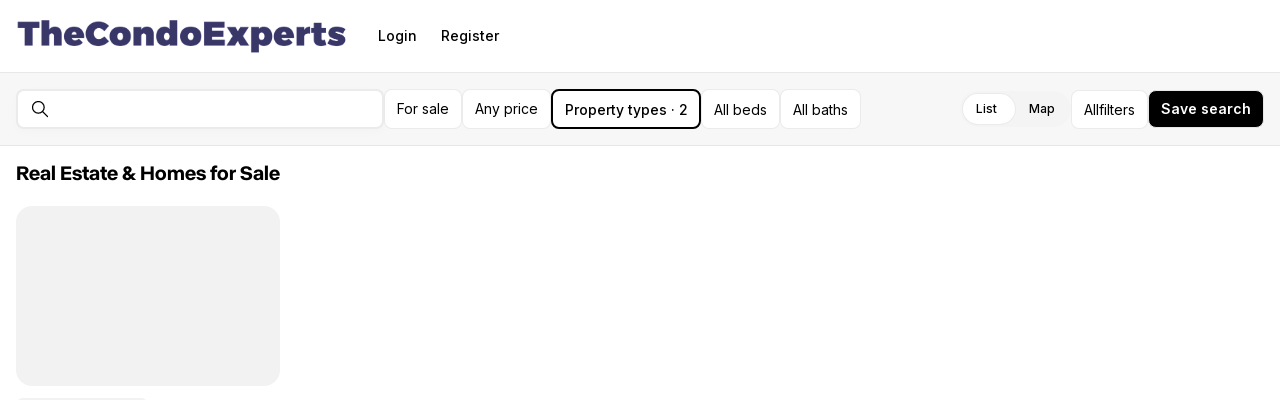

--- FILE ---
content_type: text/html; charset=utf-8
request_url: https://condosalesexperts.com/home-search/listings?search_type=envelope&south=33.981592614887134&west=-118.50789647912599&north=34.039933845558714&east=-118.43082052087404&property_type%5B%5D=Condo&property_type%5B%5D=Townhouse&property_type%5B%5D=Condo&property_type%5B%5D=Townhouse&status%5B%5D=Active&status_days%5BActive%5D=36500&status%5B%5D=Under+Contract&status_days%5BUnder+Contract%5D=36500&status%5B%5D=Pending&status_days%5BPending%5D=36500&status_days%5BSold%5D=180&mailer_schedule=instant&order=status_modified_at%3Adesc&page=1
body_size: 18417
content:
<!DOCTYPE html><html lang="en-US"><head><meta charSet="utf-8"/><meta name="viewport" content="width=device-width, initial-scale=1.0, maximum-scale=1.0, user-scalable=no"/><meta name="referrer" content="no-referrer-when-downgrade"/><meta name="theme-color" content="rgba(255, 255, 255, 1)"/><title>The Condo Experts | Home Search</title><meta property="og:title" content="The Condo Experts | Home Search"/><meta property="og:image" content="https://res.cloudinary.com/luxuryp/images/w_960,c_limit,f_auto,q_auto/cbfcjevbqtibegv8vnfa/thecondoexperts-logo-horiz-fullcolor-web-3"/><meta name="next-head-count" content="7"/><link rel="preconnect" href="https://assets-home-search.luxurypresence.com/"/><link rel="dns-prefetch" href="https://assets-home-search.luxurypresence.com/"/><link href="/favicon.ico" rel="shortcut icon"/><link href="/favicon-16x16.png" rel="icon" sizes="16x16" type="image/png"/><link href="/favicon-32x32.png" rel="icon" sizes="32x32" type="image/png"/><link rel="preload" href="https://assets-home-search.luxurypresence.com/_next/static/media/e4af272ccee01ff0-s.p.woff2" as="font" type="font/woff2" crossorigin="anonymous" data-next-font="size-adjust"/><link rel="preload" href="https://assets-home-search.luxurypresence.com/_next/static/media/e1f7efa4b94b3967-s.p.woff2" as="font" type="font/woff2" crossorigin="anonymous" data-next-font="size-adjust"/><link rel="preload" href="https://assets-home-search.luxurypresence.com/_next/static/css/02f68e61d115525e.css" as="style"/><link rel="preload" href="https://assets-home-search.luxurypresence.com/_next/static/css/81b9e4c1a4e1de74.css" as="style"/><link rel="preload" href="https://assets-home-search.luxurypresence.com/_next/static/css/f6d50bb5d8329a64.css" as="style"/><link rel="preload" href="https://assets-home-search.luxurypresence.com/_next/static/css/b08aa05365b5ea50.css" as="style"/><link rel="preload" href="https://assets-home-search.luxurypresence.com/_next/static/css/0bcdfd9ba3f2c2c6.css" as="style"/><link rel="preload" href="https://assets-home-search.luxurypresence.com/_next/static/css/e09b8a6c4ae897bc.css" as="style"/><link rel="stylesheet" href="https://assets-home-search.luxurypresence.com/_next/static/css/02f68e61d115525e.css" data-n-g=""/><link rel="stylesheet" href="https://assets-home-search.luxurypresence.com/_next/static/css/81b9e4c1a4e1de74.css" data-n-p=""/><link rel="stylesheet" href="https://assets-home-search.luxurypresence.com/_next/static/css/f6d50bb5d8329a64.css" data-n-p=""/><link rel="stylesheet" href="https://assets-home-search.luxurypresence.com/_next/static/css/b08aa05365b5ea50.css" data-n-p=""/><link rel="stylesheet" href="https://assets-home-search.luxurypresence.com/_next/static/css/0bcdfd9ba3f2c2c6.css" data-n-p=""/><link rel="stylesheet" href="https://assets-home-search.luxurypresence.com/_next/static/css/e09b8a6c4ae897bc.css" data-n-p=""/><noscript data-n-css=""></noscript><script defer="" noModule="" src="https://assets-home-search.luxurypresence.com/_next/static/chunks/polyfills-42372ed130431b0a.js"></script><script src="https://assets-home-search.luxurypresence.com/_next/static/chunks/webpack-d7535b0111049f84.js" defer=""></script><script src="https://assets-home-search.luxurypresence.com/_next/static/chunks/framework-6d69baae5f6829dc.js" defer=""></script><script src="https://assets-home-search.luxurypresence.com/_next/static/chunks/main-54e66b607506edb9.js" defer=""></script><script src="https://assets-home-search.luxurypresence.com/_next/static/chunks/pages/_app-499015f2dcaa0a3b.js" defer=""></script><script src="https://assets-home-search.luxurypresence.com/_next/static/chunks/74a8d3e7-23025df06ec3de23.js" defer=""></script><script src="https://assets-home-search.luxurypresence.com/_next/static/chunks/5423-743d8ab1fac769e9.js" defer=""></script><script src="https://assets-home-search.luxurypresence.com/_next/static/chunks/8407-f0675442776c4a23.js" defer=""></script><script src="https://assets-home-search.luxurypresence.com/_next/static/chunks/300-3df50a7a696ce241.js" defer=""></script><script src="https://assets-home-search.luxurypresence.com/_next/static/chunks/2487-e119ade783810eda.js" defer=""></script><script src="https://assets-home-search.luxurypresence.com/_next/static/chunks/9955-21466f5bde36c8ef.js" defer=""></script><script src="https://assets-home-search.luxurypresence.com/_next/static/chunks/5417-a305e8ee9cb268d5.js" defer=""></script><script src="https://assets-home-search.luxurypresence.com/_next/static/chunks/3904-9f59706dfbe7752d.js" defer=""></script><script src="https://assets-home-search.luxurypresence.com/_next/static/chunks/9560-98d5de2d90b93960.js" defer=""></script><script src="https://assets-home-search.luxurypresence.com/_next/static/chunks/8359-ed9ca42dfe06a843.js" defer=""></script><script src="https://assets-home-search.luxurypresence.com/_next/static/chunks/3620-a7ac8d7590279723.js" defer=""></script><script src="https://assets-home-search.luxurypresence.com/_next/static/chunks/2922-a68271db9f078b39.js" defer=""></script><script src="https://assets-home-search.luxurypresence.com/_next/static/chunks/2035-46e692442a9b4451.js" defer=""></script><script src="https://assets-home-search.luxurypresence.com/_next/static/chunks/1993-e7fd39860a744fbc.js" defer=""></script><script src="https://assets-home-search.luxurypresence.com/_next/static/chunks/2462-3045ae0e889bdd33.js" defer=""></script><script src="https://assets-home-search.luxurypresence.com/_next/static/chunks/pages/listings-d9401617383657f6.js" defer=""></script><script src="https://assets-home-search.luxurypresence.com/_next/static/UBUqKBC7uqrAL3ugDoedD/_buildManifest.js" defer=""></script><script src="https://assets-home-search.luxurypresence.com/_next/static/UBUqKBC7uqrAL3ugDoedD/_ssgManifest.js" defer=""></script></head><body><link rel="preload" as="image" href="https://res.cloudinary.com/luxuryp/images/w_960,c_limit,f_auto,q_auto/cbfcjevbqtibegv8vnfa/thecondoexperts-logo-horiz-fullcolor-web-3"/><div id="__next"><div data-layout="fullscreen"><div id="root" class="__className_37ef13 __variable_37ba58"><div class="Navigation_backdrop__Y7R_m"><nav data-test-id="navigation" aria-label="Main navigation" itemType="https://schema.org/SiteNavigationElement" itemScope="" style="color:rgba(0, 0, 0, 1);background-color:rgba(255, 255, 255, 1)" class="Navigation_wrapper__ZzR6r Flex_align-center__1Cb1Y Flex_justify-start__jgzdT Flex_gap-24__5czYA Base_display-flex__2s2Hu Base_width-full__IpTRV Base_pt-16__YIEig Base_pr-16__qUpqI Base_pb-16__Mdi3_ Base_pl-16__sw5xS"><a href="/"><span style="position:absolute;border:0;width:1px;height:1px;padding:0;margin:-1px;overflow:hidden;clip:rect(0, 0, 0, 0);white-space:nowrap;word-wrap:normal">Go to: Homepage</span><span class="Image_image__PRSkH Navigation_logo__aip8q Flex_align-center__1Cb1Y Flex_justify-center__WFE1e Base_display-flex__2s2Hu"><img alt="logo" src="https://res.cloudinary.com/luxuryp/images/w_960,c_limit,f_auto,q_auto/cbfcjevbqtibegv8vnfa/thecondoexperts-logo-horiz-fullcolor-web-3" role="presentation" height="48" style="object-fit:contain"/></span></a><div class="Base_display-block__RIovH Base_md--display-none__re0eI Base_ml-auto__iC2Cl"><button type="button" class="Button_secondary-v2__AHCYN Button_fullwidth__tptZp Button_light__e4qbY" data-size="regular" data-variant="secondary-v2" data-test-id="navbar-mobile-menu-trigger" aria-hidden="false" aria-expanded="false" data-state="closed"><span style="position:absolute;border:0;width:1px;height:1px;padding:0;margin:-1px;overflow:hidden;clip:rect(0, 0, 0, 0);white-space:nowrap;word-wrap:normal">Open navigation</span><svg xmlns="http://www.w3.org/2000/svg" width="16" height="16" fill="none" viewBox="0 0 24 24" aria-hidden="true" focusable="false" tabindex="-1" aria-labelledby=""><path stroke="currentColor" stroke-linecap="round" stroke-linejoin="round" stroke-width="1.5" d="M3 12h18M3 6h18M3 18h18"></path></svg></button></div><div class="Base_display-none__YdHIU Base_md--display-block__jtaEP"><div class="Flex_gap-4___gqSL Base_display-flex__2s2Hu"><button type="button" class="Button_ghost__5_e_1 Navigation_desktopNavigationItem__FjijQ Button_fullwidth__YoHUD" data-theme="light" data-variant="ghost" data-test-id="navbar-login-button" style="color:rgba(0, 0, 0, 1)"><span class="Text_text__YABjM Text_variant-l14m__H9k1B">Login</span></button><button type="button" class="Button_ghost__5_e_1 Navigation_desktopNavigationItem__FjijQ Button_fullwidth__YoHUD" data-theme="light" data-variant="ghost" data-test-id="navbar-register-button" style="color:rgba(0, 0, 0, 1)"><span class="Text_text__YABjM Text_variant-l14m__H9k1B">Register</span></button></div></div></nav></div><div class="Base_height-full__SRzgT"><main><div class="Listings_container__qSo98 Listings_containerHeightWithFooter__9AF_H" data-view="default" data-test-id="listings-scene"><div class="Listings_filters__9cZk5 Flex_align-center__1Cb1Y Flex_justify-between__P1_bt Flex_gap-8__k_oPJ Box_bg-alabaster__QgdVn Box_border-bottom-mercury__rcLme Box_border-top-mercury__zIAgu Base_display-flex__2s2Hu Base_pt-16__YIEig Base_pr-16__qUpqI Base_pb-16__Mdi3_ Base_pl-16__sw5xS"><form class="Filters_form__f573C"><fieldset class="Form_fieldset__Zxoq8"><div class="Filters_drawContainer__noZsa"><div class="Flex_direction-column__Klwyo Flex_md--direction-row___k7E3 Flex_align-center__1Cb1Y Flex_justify-between__P1_bt Flex_gap-8__k_oPJ Base_display-flex__2s2Hu"><span data-state="close" class="Search_container__9pnaW Base_display-flex__2s2Hu Base_width-full__IpTRV"><div class="Search_container__tB5Lk Search_input__6QJtW Filters_searchV2__KNuc9" data-variant="Multi" data-multi-search="false" type="button" aria-haspopup="dialog" aria-expanded="false" aria-controls="radix-_R_4ld9pcm_" data-state="closed" data-lp-popover-trigger="true"><div class="MultiText_container__DFcy7 Search_input__KlfWT" data-variant="search"><div class="MultiText_input__1V5b2" role="form"><input id="_R_2sld9pcm_" type="text" class="" data-test-id="omni-search" placeholder=" " value=""/></div></div></div></span><div class="Flex_align-center__1Cb1Y Flex_justify-start__jgzdT Flex_gap-8__k_oPJ Base_display-flex__2s2Hu Base_width-full__IpTRV"><div class="Filters_fields__cnGTf Flex_gap-8__k_oPJ Base_display-flex__2s2Hu"><button type="button" class="Button_secondary__DXyiT Button_filter__jez1Y Button_fullwidth__YoHUD" data-theme="light" data-variant="secondary" aria-haspopup="dialog" aria-expanded="false" aria-controls="radix-_R_2pd9pcm_" data-state="closed" data-lp-popover-trigger="true"><span class="Text_text__YABjM">For sale</span></button><button type="button" class="Button_secondary__DXyiT Button_filter__jez1Y Button_fullwidth__YoHUD" data-theme="light" data-variant="secondary" data-test-id="price-range-filter" aria-haspopup="dialog" aria-expanded="false" aria-controls="radix-_R_4pd9pcm_" data-state="closed" data-lp-popover-trigger="true" data-active="false"><span class="Text_text__YABjM">Any price</span></button><button type="button" class="Button_secondary__DXyiT Button_filter__jez1Y Button_fullwidth__YoHUD" data-theme="light" data-variant="secondary" aria-haspopup="dialog" aria-expanded="false" aria-controls="radix-_R_6pd9pcm_" data-state="closed" data-lp-popover-trigger="true" data-active="true">Property types · 2</button><button type="button" class="Button_secondary__DXyiT Button_filter__jez1Y Button_fullwidth__YoHUD" data-theme="light" data-variant="secondary" aria-haspopup="dialog" aria-expanded="false" aria-controls="radix-_R_8pd9pcm_" data-state="closed" data-lp-popover-trigger="true" data-active="false">All beds</button><button type="button" class="Button_secondary__DXyiT Button_filter__jez1Y Button_fullwidth__YoHUD" data-theme="light" data-variant="secondary" aria-haspopup="dialog" aria-expanded="false" aria-controls="radix-_R_apd9pcm_" data-state="closed" data-lp-popover-trigger="true" data-active="false">All baths</button></div><div class="Listings_filters__ActionContainer__7A3D7 Flex_justify-center__WFE1e Flex_md--justify-end__MvwyL Flex_gap-8__k_oPJ Base_display-flex__2s2Hu Base_width-full__IpTRV"><div class="Listings_switchTablet__LBvB3"><div class="Switch_switch__i1ZWJ"><label for="_R_39d9pcm_" class="Switch_label__Uwutu">List</label><input type="radio" id="_R_39d9pcm_" class="Switch_input__lVZjk" name="_R_39d9pcmH2_" checked="" value="false"/><label for="_R_39d9pcmH1_" class="Switch_label__Uwutu">Map</label><input type="radio" id="_R_39d9pcmH1_" class="Switch_input__lVZjk" name="_R_39d9pcmH2_" value="true"/></div></div><div class="Listings_switchDesktop__PDdga"><div class="Switch_switch__i1ZWJ"><label for="_R_59d9pcm_" class="Switch_label__Uwutu">List</label><input type="radio" id="_R_59d9pcm_" class="Switch_input__lVZjk" name="_R_59d9pcmH2_" value="false"/><label for="_R_59d9pcmH1_" class="Switch_label__Uwutu">Map</label><input type="radio" id="_R_59d9pcmH1_" class="Switch_input__lVZjk" name="_R_59d9pcmH2_" checked="" value="true"/></div></div><button type="button" class="Button_secondary__DXyiT Button_filter__jez1Y FiltersTrigger_triggerV2___Fl11 Button_fullwidth__YoHUD" data-theme="light" data-variant="secondary" data-test-id="more-filters-trigger" data-dd-action-name="Open filters modal" data-active="false"><span class="Flex_gap-4___gqSL Base_display-flex__2s2Hu"><span class="Base_display-none__YdHIU Base_md--display-block__jtaEP">All</span><span class="FiltersTrigger_triggerV2__mobileText___gHZn">filters</span></span></button><div><button type="button" class="Button_dropdown__F3xMk SavedSearch_trigger__11L_T Button_fullwidth__tptZp" data-size="regular" data-variant="dropdown" data-test-id="saved-search-trigger-logged-out" data-dd-action-name="Save search: filters menu"><span class="Text_text__YABjM Text_variant-l14b__CB8j3">Save search</span></button></div></div></div></div><div class="Filters_drawBar__exITM Filters_drawBarHidden__jC5Ok"><p class="Text_text__YABjM Filters_drawHintLabel__C83Ic">Draw to select your area(s). Tap a boundary to add a point.</p><div class="Filters_drawBarButtons__xpfnk"><div class="Flex_grow-flex__QiaHJ Flex_gap-8__k_oPJ Base_display-flex__2s2Hu"><button type="button" class="Button_secondary__DXyiT Button_fullwidth__YoHUD" data-theme="light" data-variant="secondary">Cancel</button><button type="button" class="Button_primary__XTk94 Button_fullwidth__YoHUD" data-theme="light" data-variant="primary" disabled="">Apply</button></div></div></div></div></fieldset></form></div><div class="Listings_content__OW2C7"><div dir="ltr" style="position:relative;--radix-scroll-area-corner-width:0px;--radix-scroll-area-corner-height:0px"><style>[data-radix-scroll-area-viewport]{scrollbar-width:none;-ms-overflow-style:none;-webkit-overflow-scrolling:touch;}[data-radix-scroll-area-viewport]::-webkit-scrollbar{display:none}</style><div data-radix-scroll-area-viewport="" class="VerticalScroll_viewport__IJeAx" data-orientation="vertical" style="overflow-x:hidden;overflow-y:hidden"><div style="min-width:100%;display:table"><div data-no-listing="false" class="Listings_sidebar__inner__6FGf_ Flex_direction-column__Klwyo Flex_justify-between__P1_bt Flex_gap-16__F6cmm Base_display-flex__2s2Hu Base_pt-16__YIEig Base_pr-base__icwl_ Base_pb-base__Fou7Z Base_pl-base__is7gk"><div class="Flex_direction-column__Klwyo Flex_gap-2__lyUY_ Box_overflow-hidden__AeTpx Base_display-flex__2s2Hu Base_height-full__SRzgT"><h1 data-test-id="listings-title" class="Heading_heading__1hZok Heading_variant-h4__s2rCO"><span style="--lines:2" class="Text_overflow__IWtnM Base_display-block__RIovH"><span class="Text_text__YABjM">Real Estate &amp; Homes for Sale</span></span></h1><div class="Flex_align-center__1Cb1Y Flex_justify-end__ff_w2 Flex_gap-4___gqSL Box_overflow-hidden__AeTpx Base_display-flex__2s2Hu Base_pt-2__L_muy Base_pb-2__Ig8XT"><div class="Base_height-16__dAP8b"><div class="ListingSort_sort__5mdNy"></div></div></div></div><div class="Grid_grid__MwqUb ListingGrid_grid__3AqFd"><div class="ListingInformationCard_loading__xVAPX ListingInformationCard_card__L37kD ListingInformationCard_default__PkcBC Flex_direction-column__Klwyo Box_bg-base__NIXu3 Base_display-flex__2s2Hu Base_tl-small__OKNsk Base_tr-small__gpQiP Base_br-small__5v_21 Base_bl-small__Robft"><div class="ListingInformationCard_header__grDp8 Flex_direction-column__Klwyo Base_display-flex__2s2Hu Base_tl-small__OKNsk Base_tr-small__gpQiP"><div style="height:180px" class="Skeleton_skeleton__v_vY_ ListingInformationCard_loadingImage__89ceJ Base_display-flex__2s2Hu"></div></div><div class="ListingInformationCard_body__T65Ik Flex_direction-column__Klwyo Flex_gap-8__k_oPJ Box_border-color-base__APNCY Box_border-size-none__5kc_n Box_border-top-none___Wk0R Base_display-flex__2s2Hu Base_pt-base__8Vwz7 Base_pr-none__gQGSb Base_pb-none__55f8s Base_pl-none__3yhWe Base_tl-none__Aafo0 Base_tr-none__XdwuD Base_br-small__5v_21 Base_bl-small__Robft"><div data-size="half" class="Skeleton_skeleton__v_vY_ ListingInformationCard_bar__AJ0cg ListingInformationCard_title__3PNHe Base_display-flex__2s2Hu"></div><div data-size="half" class="Skeleton_skeleton__v_vY_ ListingInformationCard_bar__AJ0cg Base_display-flex__2s2Hu"></div><div class="Skeleton_skeleton__v_vY_ ListingInformationCard_bar__AJ0cg Base_display-flex__2s2Hu"></div><div data-size="half" class="Skeleton_skeleton__v_vY_ ListingInformationCard_bar__AJ0cg Base_display-flex__2s2Hu"></div></div></div><div class="ListingInformationCard_loading__xVAPX ListingInformationCard_card__L37kD ListingInformationCard_default__PkcBC Flex_direction-column__Klwyo Box_bg-base__NIXu3 Base_display-flex__2s2Hu Base_tl-small__OKNsk Base_tr-small__gpQiP Base_br-small__5v_21 Base_bl-small__Robft"><div class="ListingInformationCard_header__grDp8 Flex_direction-column__Klwyo Base_display-flex__2s2Hu Base_tl-small__OKNsk Base_tr-small__gpQiP"><div style="height:180px" class="Skeleton_skeleton__v_vY_ ListingInformationCard_loadingImage__89ceJ Base_display-flex__2s2Hu"></div></div><div class="ListingInformationCard_body__T65Ik Flex_direction-column__Klwyo Flex_gap-8__k_oPJ Box_border-color-base__APNCY Box_border-size-none__5kc_n Box_border-top-none___Wk0R Base_display-flex__2s2Hu Base_pt-base__8Vwz7 Base_pr-none__gQGSb Base_pb-none__55f8s Base_pl-none__3yhWe Base_tl-none__Aafo0 Base_tr-none__XdwuD Base_br-small__5v_21 Base_bl-small__Robft"><div data-size="half" class="Skeleton_skeleton__v_vY_ ListingInformationCard_bar__AJ0cg ListingInformationCard_title__3PNHe Base_display-flex__2s2Hu"></div><div data-size="half" class="Skeleton_skeleton__v_vY_ ListingInformationCard_bar__AJ0cg Base_display-flex__2s2Hu"></div><div class="Skeleton_skeleton__v_vY_ ListingInformationCard_bar__AJ0cg Base_display-flex__2s2Hu"></div><div data-size="half" class="Skeleton_skeleton__v_vY_ ListingInformationCard_bar__AJ0cg Base_display-flex__2s2Hu"></div></div></div><div class="ListingInformationCard_loading__xVAPX ListingInformationCard_card__L37kD ListingInformationCard_default__PkcBC Flex_direction-column__Klwyo Box_bg-base__NIXu3 Base_display-flex__2s2Hu Base_tl-small__OKNsk Base_tr-small__gpQiP Base_br-small__5v_21 Base_bl-small__Robft"><div class="ListingInformationCard_header__grDp8 Flex_direction-column__Klwyo Base_display-flex__2s2Hu Base_tl-small__OKNsk Base_tr-small__gpQiP"><div style="height:180px" class="Skeleton_skeleton__v_vY_ ListingInformationCard_loadingImage__89ceJ Base_display-flex__2s2Hu"></div></div><div class="ListingInformationCard_body__T65Ik Flex_direction-column__Klwyo Flex_gap-8__k_oPJ Box_border-color-base__APNCY Box_border-size-none__5kc_n Box_border-top-none___Wk0R Base_display-flex__2s2Hu Base_pt-base__8Vwz7 Base_pr-none__gQGSb Base_pb-none__55f8s Base_pl-none__3yhWe Base_tl-none__Aafo0 Base_tr-none__XdwuD Base_br-small__5v_21 Base_bl-small__Robft"><div data-size="half" class="Skeleton_skeleton__v_vY_ ListingInformationCard_bar__AJ0cg ListingInformationCard_title__3PNHe Base_display-flex__2s2Hu"></div><div data-size="half" class="Skeleton_skeleton__v_vY_ ListingInformationCard_bar__AJ0cg Base_display-flex__2s2Hu"></div><div class="Skeleton_skeleton__v_vY_ ListingInformationCard_bar__AJ0cg Base_display-flex__2s2Hu"></div><div data-size="half" class="Skeleton_skeleton__v_vY_ ListingInformationCard_bar__AJ0cg Base_display-flex__2s2Hu"></div></div></div><div class="ListingInformationCard_loading__xVAPX ListingInformationCard_card__L37kD ListingInformationCard_default__PkcBC Flex_direction-column__Klwyo Box_bg-base__NIXu3 Base_display-flex__2s2Hu Base_tl-small__OKNsk Base_tr-small__gpQiP Base_br-small__5v_21 Base_bl-small__Robft"><div class="ListingInformationCard_header__grDp8 Flex_direction-column__Klwyo Base_display-flex__2s2Hu Base_tl-small__OKNsk Base_tr-small__gpQiP"><div style="height:180px" class="Skeleton_skeleton__v_vY_ ListingInformationCard_loadingImage__89ceJ Base_display-flex__2s2Hu"></div></div><div class="ListingInformationCard_body__T65Ik Flex_direction-column__Klwyo Flex_gap-8__k_oPJ Box_border-color-base__APNCY Box_border-size-none__5kc_n Box_border-top-none___Wk0R Base_display-flex__2s2Hu Base_pt-base__8Vwz7 Base_pr-none__gQGSb Base_pb-none__55f8s Base_pl-none__3yhWe Base_tl-none__Aafo0 Base_tr-none__XdwuD Base_br-small__5v_21 Base_bl-small__Robft"><div data-size="half" class="Skeleton_skeleton__v_vY_ ListingInformationCard_bar__AJ0cg ListingInformationCard_title__3PNHe Base_display-flex__2s2Hu"></div><div data-size="half" class="Skeleton_skeleton__v_vY_ ListingInformationCard_bar__AJ0cg Base_display-flex__2s2Hu"></div><div class="Skeleton_skeleton__v_vY_ ListingInformationCard_bar__AJ0cg Base_display-flex__2s2Hu"></div><div data-size="half" class="Skeleton_skeleton__v_vY_ ListingInformationCard_bar__AJ0cg Base_display-flex__2s2Hu"></div></div></div><div class="ListingInformationCard_loading__xVAPX ListingInformationCard_card__L37kD ListingInformationCard_default__PkcBC Flex_direction-column__Klwyo Box_bg-base__NIXu3 Base_display-flex__2s2Hu Base_tl-small__OKNsk Base_tr-small__gpQiP Base_br-small__5v_21 Base_bl-small__Robft"><div class="ListingInformationCard_header__grDp8 Flex_direction-column__Klwyo Base_display-flex__2s2Hu Base_tl-small__OKNsk Base_tr-small__gpQiP"><div style="height:180px" class="Skeleton_skeleton__v_vY_ ListingInformationCard_loadingImage__89ceJ Base_display-flex__2s2Hu"></div></div><div class="ListingInformationCard_body__T65Ik Flex_direction-column__Klwyo Flex_gap-8__k_oPJ Box_border-color-base__APNCY Box_border-size-none__5kc_n Box_border-top-none___Wk0R Base_display-flex__2s2Hu Base_pt-base__8Vwz7 Base_pr-none__gQGSb Base_pb-none__55f8s Base_pl-none__3yhWe Base_tl-none__Aafo0 Base_tr-none__XdwuD Base_br-small__5v_21 Base_bl-small__Robft"><div data-size="half" class="Skeleton_skeleton__v_vY_ ListingInformationCard_bar__AJ0cg ListingInformationCard_title__3PNHe Base_display-flex__2s2Hu"></div><div data-size="half" class="Skeleton_skeleton__v_vY_ ListingInformationCard_bar__AJ0cg Base_display-flex__2s2Hu"></div><div class="Skeleton_skeleton__v_vY_ ListingInformationCard_bar__AJ0cg Base_display-flex__2s2Hu"></div><div data-size="half" class="Skeleton_skeleton__v_vY_ ListingInformationCard_bar__AJ0cg Base_display-flex__2s2Hu"></div></div></div><div class="ListingInformationCard_loading__xVAPX ListingInformationCard_card__L37kD ListingInformationCard_default__PkcBC Flex_direction-column__Klwyo Box_bg-base__NIXu3 Base_display-flex__2s2Hu Base_tl-small__OKNsk Base_tr-small__gpQiP Base_br-small__5v_21 Base_bl-small__Robft"><div class="ListingInformationCard_header__grDp8 Flex_direction-column__Klwyo Base_display-flex__2s2Hu Base_tl-small__OKNsk Base_tr-small__gpQiP"><div style="height:180px" class="Skeleton_skeleton__v_vY_ ListingInformationCard_loadingImage__89ceJ Base_display-flex__2s2Hu"></div></div><div class="ListingInformationCard_body__T65Ik Flex_direction-column__Klwyo Flex_gap-8__k_oPJ Box_border-color-base__APNCY Box_border-size-none__5kc_n Box_border-top-none___Wk0R Base_display-flex__2s2Hu Base_pt-base__8Vwz7 Base_pr-none__gQGSb Base_pb-none__55f8s Base_pl-none__3yhWe Base_tl-none__Aafo0 Base_tr-none__XdwuD Base_br-small__5v_21 Base_bl-small__Robft"><div data-size="half" class="Skeleton_skeleton__v_vY_ ListingInformationCard_bar__AJ0cg ListingInformationCard_title__3PNHe Base_display-flex__2s2Hu"></div><div data-size="half" class="Skeleton_skeleton__v_vY_ ListingInformationCard_bar__AJ0cg Base_display-flex__2s2Hu"></div><div class="Skeleton_skeleton__v_vY_ ListingInformationCard_bar__AJ0cg Base_display-flex__2s2Hu"></div><div data-size="half" class="Skeleton_skeleton__v_vY_ ListingInformationCard_bar__AJ0cg Base_display-flex__2s2Hu"></div></div></div><div class="ListingInformationCard_loading__xVAPX ListingInformationCard_card__L37kD ListingInformationCard_default__PkcBC Flex_direction-column__Klwyo Box_bg-base__NIXu3 Base_display-flex__2s2Hu Base_tl-small__OKNsk Base_tr-small__gpQiP Base_br-small__5v_21 Base_bl-small__Robft"><div class="ListingInformationCard_header__grDp8 Flex_direction-column__Klwyo Base_display-flex__2s2Hu Base_tl-small__OKNsk Base_tr-small__gpQiP"><div style="height:180px" class="Skeleton_skeleton__v_vY_ ListingInformationCard_loadingImage__89ceJ Base_display-flex__2s2Hu"></div></div><div class="ListingInformationCard_body__T65Ik Flex_direction-column__Klwyo Flex_gap-8__k_oPJ Box_border-color-base__APNCY Box_border-size-none__5kc_n Box_border-top-none___Wk0R Base_display-flex__2s2Hu Base_pt-base__8Vwz7 Base_pr-none__gQGSb Base_pb-none__55f8s Base_pl-none__3yhWe Base_tl-none__Aafo0 Base_tr-none__XdwuD Base_br-small__5v_21 Base_bl-small__Robft"><div data-size="half" class="Skeleton_skeleton__v_vY_ ListingInformationCard_bar__AJ0cg ListingInformationCard_title__3PNHe Base_display-flex__2s2Hu"></div><div data-size="half" class="Skeleton_skeleton__v_vY_ ListingInformationCard_bar__AJ0cg Base_display-flex__2s2Hu"></div><div class="Skeleton_skeleton__v_vY_ ListingInformationCard_bar__AJ0cg Base_display-flex__2s2Hu"></div><div data-size="half" class="Skeleton_skeleton__v_vY_ ListingInformationCard_bar__AJ0cg Base_display-flex__2s2Hu"></div></div></div><div class="ListingInformationCard_loading__xVAPX ListingInformationCard_card__L37kD ListingInformationCard_default__PkcBC Flex_direction-column__Klwyo Box_bg-base__NIXu3 Base_display-flex__2s2Hu Base_tl-small__OKNsk Base_tr-small__gpQiP Base_br-small__5v_21 Base_bl-small__Robft"><div class="ListingInformationCard_header__grDp8 Flex_direction-column__Klwyo Base_display-flex__2s2Hu Base_tl-small__OKNsk Base_tr-small__gpQiP"><div style="height:180px" class="Skeleton_skeleton__v_vY_ ListingInformationCard_loadingImage__89ceJ Base_display-flex__2s2Hu"></div></div><div class="ListingInformationCard_body__T65Ik Flex_direction-column__Klwyo Flex_gap-8__k_oPJ Box_border-color-base__APNCY Box_border-size-none__5kc_n Box_border-top-none___Wk0R Base_display-flex__2s2Hu Base_pt-base__8Vwz7 Base_pr-none__gQGSb Base_pb-none__55f8s Base_pl-none__3yhWe Base_tl-none__Aafo0 Base_tr-none__XdwuD Base_br-small__5v_21 Base_bl-small__Robft"><div data-size="half" class="Skeleton_skeleton__v_vY_ ListingInformationCard_bar__AJ0cg ListingInformationCard_title__3PNHe Base_display-flex__2s2Hu"></div><div data-size="half" class="Skeleton_skeleton__v_vY_ ListingInformationCard_bar__AJ0cg Base_display-flex__2s2Hu"></div><div class="Skeleton_skeleton__v_vY_ ListingInformationCard_bar__AJ0cg Base_display-flex__2s2Hu"></div><div data-size="half" class="Skeleton_skeleton__v_vY_ ListingInformationCard_bar__AJ0cg Base_display-flex__2s2Hu"></div></div></div><div class="ListingInformationCard_loading__xVAPX ListingInformationCard_card__L37kD ListingInformationCard_default__PkcBC Flex_direction-column__Klwyo Box_bg-base__NIXu3 Base_display-flex__2s2Hu Base_tl-small__OKNsk Base_tr-small__gpQiP Base_br-small__5v_21 Base_bl-small__Robft"><div class="ListingInformationCard_header__grDp8 Flex_direction-column__Klwyo Base_display-flex__2s2Hu Base_tl-small__OKNsk Base_tr-small__gpQiP"><div style="height:180px" class="Skeleton_skeleton__v_vY_ ListingInformationCard_loadingImage__89ceJ Base_display-flex__2s2Hu"></div></div><div class="ListingInformationCard_body__T65Ik Flex_direction-column__Klwyo Flex_gap-8__k_oPJ Box_border-color-base__APNCY Box_border-size-none__5kc_n Box_border-top-none___Wk0R Base_display-flex__2s2Hu Base_pt-base__8Vwz7 Base_pr-none__gQGSb Base_pb-none__55f8s Base_pl-none__3yhWe Base_tl-none__Aafo0 Base_tr-none__XdwuD Base_br-small__5v_21 Base_bl-small__Robft"><div data-size="half" class="Skeleton_skeleton__v_vY_ ListingInformationCard_bar__AJ0cg ListingInformationCard_title__3PNHe Base_display-flex__2s2Hu"></div><div data-size="half" class="Skeleton_skeleton__v_vY_ ListingInformationCard_bar__AJ0cg Base_display-flex__2s2Hu"></div><div class="Skeleton_skeleton__v_vY_ ListingInformationCard_bar__AJ0cg Base_display-flex__2s2Hu"></div><div data-size="half" class="Skeleton_skeleton__v_vY_ ListingInformationCard_bar__AJ0cg Base_display-flex__2s2Hu"></div></div></div><div class="ListingInformationCard_loading__xVAPX ListingInformationCard_card__L37kD ListingInformationCard_default__PkcBC Flex_direction-column__Klwyo Box_bg-base__NIXu3 Base_display-flex__2s2Hu Base_tl-small__OKNsk Base_tr-small__gpQiP Base_br-small__5v_21 Base_bl-small__Robft"><div class="ListingInformationCard_header__grDp8 Flex_direction-column__Klwyo Base_display-flex__2s2Hu Base_tl-small__OKNsk Base_tr-small__gpQiP"><div style="height:180px" class="Skeleton_skeleton__v_vY_ ListingInformationCard_loadingImage__89ceJ Base_display-flex__2s2Hu"></div></div><div class="ListingInformationCard_body__T65Ik Flex_direction-column__Klwyo Flex_gap-8__k_oPJ Box_border-color-base__APNCY Box_border-size-none__5kc_n Box_border-top-none___Wk0R Base_display-flex__2s2Hu Base_pt-base__8Vwz7 Base_pr-none__gQGSb Base_pb-none__55f8s Base_pl-none__3yhWe Base_tl-none__Aafo0 Base_tr-none__XdwuD Base_br-small__5v_21 Base_bl-small__Robft"><div data-size="half" class="Skeleton_skeleton__v_vY_ ListingInformationCard_bar__AJ0cg ListingInformationCard_title__3PNHe Base_display-flex__2s2Hu"></div><div data-size="half" class="Skeleton_skeleton__v_vY_ ListingInformationCard_bar__AJ0cg Base_display-flex__2s2Hu"></div><div class="Skeleton_skeleton__v_vY_ ListingInformationCard_bar__AJ0cg Base_display-flex__2s2Hu"></div><div data-size="half" class="Skeleton_skeleton__v_vY_ ListingInformationCard_bar__AJ0cg Base_display-flex__2s2Hu"></div></div></div><div class="ListingInformationCard_loading__xVAPX ListingInformationCard_card__L37kD ListingInformationCard_default__PkcBC Flex_direction-column__Klwyo Box_bg-base__NIXu3 Base_display-flex__2s2Hu Base_tl-small__OKNsk Base_tr-small__gpQiP Base_br-small__5v_21 Base_bl-small__Robft"><div class="ListingInformationCard_header__grDp8 Flex_direction-column__Klwyo Base_display-flex__2s2Hu Base_tl-small__OKNsk Base_tr-small__gpQiP"><div style="height:180px" class="Skeleton_skeleton__v_vY_ ListingInformationCard_loadingImage__89ceJ Base_display-flex__2s2Hu"></div></div><div class="ListingInformationCard_body__T65Ik Flex_direction-column__Klwyo Flex_gap-8__k_oPJ Box_border-color-base__APNCY Box_border-size-none__5kc_n Box_border-top-none___Wk0R Base_display-flex__2s2Hu Base_pt-base__8Vwz7 Base_pr-none__gQGSb Base_pb-none__55f8s Base_pl-none__3yhWe Base_tl-none__Aafo0 Base_tr-none__XdwuD Base_br-small__5v_21 Base_bl-small__Robft"><div data-size="half" class="Skeleton_skeleton__v_vY_ ListingInformationCard_bar__AJ0cg ListingInformationCard_title__3PNHe Base_display-flex__2s2Hu"></div><div data-size="half" class="Skeleton_skeleton__v_vY_ ListingInformationCard_bar__AJ0cg Base_display-flex__2s2Hu"></div><div class="Skeleton_skeleton__v_vY_ ListingInformationCard_bar__AJ0cg Base_display-flex__2s2Hu"></div><div data-size="half" class="Skeleton_skeleton__v_vY_ ListingInformationCard_bar__AJ0cg Base_display-flex__2s2Hu"></div></div></div><div class="ListingInformationCard_loading__xVAPX ListingInformationCard_card__L37kD ListingInformationCard_default__PkcBC Flex_direction-column__Klwyo Box_bg-base__NIXu3 Base_display-flex__2s2Hu Base_tl-small__OKNsk Base_tr-small__gpQiP Base_br-small__5v_21 Base_bl-small__Robft"><div class="ListingInformationCard_header__grDp8 Flex_direction-column__Klwyo Base_display-flex__2s2Hu Base_tl-small__OKNsk Base_tr-small__gpQiP"><div style="height:180px" class="Skeleton_skeleton__v_vY_ ListingInformationCard_loadingImage__89ceJ Base_display-flex__2s2Hu"></div></div><div class="ListingInformationCard_body__T65Ik Flex_direction-column__Klwyo Flex_gap-8__k_oPJ Box_border-color-base__APNCY Box_border-size-none__5kc_n Box_border-top-none___Wk0R Base_display-flex__2s2Hu Base_pt-base__8Vwz7 Base_pr-none__gQGSb Base_pb-none__55f8s Base_pl-none__3yhWe Base_tl-none__Aafo0 Base_tr-none__XdwuD Base_br-small__5v_21 Base_bl-small__Robft"><div data-size="half" class="Skeleton_skeleton__v_vY_ ListingInformationCard_bar__AJ0cg ListingInformationCard_title__3PNHe Base_display-flex__2s2Hu"></div><div data-size="half" class="Skeleton_skeleton__v_vY_ ListingInformationCard_bar__AJ0cg Base_display-flex__2s2Hu"></div><div class="Skeleton_skeleton__v_vY_ ListingInformationCard_bar__AJ0cg Base_display-flex__2s2Hu"></div><div data-size="half" class="Skeleton_skeleton__v_vY_ ListingInformationCard_bar__AJ0cg Base_display-flex__2s2Hu"></div></div></div><div class="ListingInformationCard_loading__xVAPX ListingInformationCard_card__L37kD ListingInformationCard_default__PkcBC Flex_direction-column__Klwyo Box_bg-base__NIXu3 Base_display-flex__2s2Hu Base_tl-small__OKNsk Base_tr-small__gpQiP Base_br-small__5v_21 Base_bl-small__Robft"><div class="ListingInformationCard_header__grDp8 Flex_direction-column__Klwyo Base_display-flex__2s2Hu Base_tl-small__OKNsk Base_tr-small__gpQiP"><div style="height:180px" class="Skeleton_skeleton__v_vY_ ListingInformationCard_loadingImage__89ceJ Base_display-flex__2s2Hu"></div></div><div class="ListingInformationCard_body__T65Ik Flex_direction-column__Klwyo Flex_gap-8__k_oPJ Box_border-color-base__APNCY Box_border-size-none__5kc_n Box_border-top-none___Wk0R Base_display-flex__2s2Hu Base_pt-base__8Vwz7 Base_pr-none__gQGSb Base_pb-none__55f8s Base_pl-none__3yhWe Base_tl-none__Aafo0 Base_tr-none__XdwuD Base_br-small__5v_21 Base_bl-small__Robft"><div data-size="half" class="Skeleton_skeleton__v_vY_ ListingInformationCard_bar__AJ0cg ListingInformationCard_title__3PNHe Base_display-flex__2s2Hu"></div><div data-size="half" class="Skeleton_skeleton__v_vY_ ListingInformationCard_bar__AJ0cg Base_display-flex__2s2Hu"></div><div class="Skeleton_skeleton__v_vY_ ListingInformationCard_bar__AJ0cg Base_display-flex__2s2Hu"></div><div data-size="half" class="Skeleton_skeleton__v_vY_ ListingInformationCard_bar__AJ0cg Base_display-flex__2s2Hu"></div></div></div><div class="ListingInformationCard_loading__xVAPX ListingInformationCard_card__L37kD ListingInformationCard_default__PkcBC Flex_direction-column__Klwyo Box_bg-base__NIXu3 Base_display-flex__2s2Hu Base_tl-small__OKNsk Base_tr-small__gpQiP Base_br-small__5v_21 Base_bl-small__Robft"><div class="ListingInformationCard_header__grDp8 Flex_direction-column__Klwyo Base_display-flex__2s2Hu Base_tl-small__OKNsk Base_tr-small__gpQiP"><div style="height:180px" class="Skeleton_skeleton__v_vY_ ListingInformationCard_loadingImage__89ceJ Base_display-flex__2s2Hu"></div></div><div class="ListingInformationCard_body__T65Ik Flex_direction-column__Klwyo Flex_gap-8__k_oPJ Box_border-color-base__APNCY Box_border-size-none__5kc_n Box_border-top-none___Wk0R Base_display-flex__2s2Hu Base_pt-base__8Vwz7 Base_pr-none__gQGSb Base_pb-none__55f8s Base_pl-none__3yhWe Base_tl-none__Aafo0 Base_tr-none__XdwuD Base_br-small__5v_21 Base_bl-small__Robft"><div data-size="half" class="Skeleton_skeleton__v_vY_ ListingInformationCard_bar__AJ0cg ListingInformationCard_title__3PNHe Base_display-flex__2s2Hu"></div><div data-size="half" class="Skeleton_skeleton__v_vY_ ListingInformationCard_bar__AJ0cg Base_display-flex__2s2Hu"></div><div class="Skeleton_skeleton__v_vY_ ListingInformationCard_bar__AJ0cg Base_display-flex__2s2Hu"></div><div data-size="half" class="Skeleton_skeleton__v_vY_ ListingInformationCard_bar__AJ0cg Base_display-flex__2s2Hu"></div></div></div><div class="ListingInformationCard_loading__xVAPX ListingInformationCard_card__L37kD ListingInformationCard_default__PkcBC Flex_direction-column__Klwyo Box_bg-base__NIXu3 Base_display-flex__2s2Hu Base_tl-small__OKNsk Base_tr-small__gpQiP Base_br-small__5v_21 Base_bl-small__Robft"><div class="ListingInformationCard_header__grDp8 Flex_direction-column__Klwyo Base_display-flex__2s2Hu Base_tl-small__OKNsk Base_tr-small__gpQiP"><div style="height:180px" class="Skeleton_skeleton__v_vY_ ListingInformationCard_loadingImage__89ceJ Base_display-flex__2s2Hu"></div></div><div class="ListingInformationCard_body__T65Ik Flex_direction-column__Klwyo Flex_gap-8__k_oPJ Box_border-color-base__APNCY Box_border-size-none__5kc_n Box_border-top-none___Wk0R Base_display-flex__2s2Hu Base_pt-base__8Vwz7 Base_pr-none__gQGSb Base_pb-none__55f8s Base_pl-none__3yhWe Base_tl-none__Aafo0 Base_tr-none__XdwuD Base_br-small__5v_21 Base_bl-small__Robft"><div data-size="half" class="Skeleton_skeleton__v_vY_ ListingInformationCard_bar__AJ0cg ListingInformationCard_title__3PNHe Base_display-flex__2s2Hu"></div><div data-size="half" class="Skeleton_skeleton__v_vY_ ListingInformationCard_bar__AJ0cg Base_display-flex__2s2Hu"></div><div class="Skeleton_skeleton__v_vY_ ListingInformationCard_bar__AJ0cg Base_display-flex__2s2Hu"></div><div data-size="half" class="Skeleton_skeleton__v_vY_ ListingInformationCard_bar__AJ0cg Base_display-flex__2s2Hu"></div></div></div><div class="ListingInformationCard_loading__xVAPX ListingInformationCard_card__L37kD ListingInformationCard_default__PkcBC Flex_direction-column__Klwyo Box_bg-base__NIXu3 Base_display-flex__2s2Hu Base_tl-small__OKNsk Base_tr-small__gpQiP Base_br-small__5v_21 Base_bl-small__Robft"><div class="ListingInformationCard_header__grDp8 Flex_direction-column__Klwyo Base_display-flex__2s2Hu Base_tl-small__OKNsk Base_tr-small__gpQiP"><div style="height:180px" class="Skeleton_skeleton__v_vY_ ListingInformationCard_loadingImage__89ceJ Base_display-flex__2s2Hu"></div></div><div class="ListingInformationCard_body__T65Ik Flex_direction-column__Klwyo Flex_gap-8__k_oPJ Box_border-color-base__APNCY Box_border-size-none__5kc_n Box_border-top-none___Wk0R Base_display-flex__2s2Hu Base_pt-base__8Vwz7 Base_pr-none__gQGSb Base_pb-none__55f8s Base_pl-none__3yhWe Base_tl-none__Aafo0 Base_tr-none__XdwuD Base_br-small__5v_21 Base_bl-small__Robft"><div data-size="half" class="Skeleton_skeleton__v_vY_ ListingInformationCard_bar__AJ0cg ListingInformationCard_title__3PNHe Base_display-flex__2s2Hu"></div><div data-size="half" class="Skeleton_skeleton__v_vY_ ListingInformationCard_bar__AJ0cg Base_display-flex__2s2Hu"></div><div class="Skeleton_skeleton__v_vY_ ListingInformationCard_bar__AJ0cg Base_display-flex__2s2Hu"></div><div data-size="half" class="Skeleton_skeleton__v_vY_ ListingInformationCard_bar__AJ0cg Base_display-flex__2s2Hu"></div></div></div><div class="ListingInformationCard_loading__xVAPX ListingInformationCard_card__L37kD ListingInformationCard_default__PkcBC Flex_direction-column__Klwyo Box_bg-base__NIXu3 Base_display-flex__2s2Hu Base_tl-small__OKNsk Base_tr-small__gpQiP Base_br-small__5v_21 Base_bl-small__Robft"><div class="ListingInformationCard_header__grDp8 Flex_direction-column__Klwyo Base_display-flex__2s2Hu Base_tl-small__OKNsk Base_tr-small__gpQiP"><div style="height:180px" class="Skeleton_skeleton__v_vY_ ListingInformationCard_loadingImage__89ceJ Base_display-flex__2s2Hu"></div></div><div class="ListingInformationCard_body__T65Ik Flex_direction-column__Klwyo Flex_gap-8__k_oPJ Box_border-color-base__APNCY Box_border-size-none__5kc_n Box_border-top-none___Wk0R Base_display-flex__2s2Hu Base_pt-base__8Vwz7 Base_pr-none__gQGSb Base_pb-none__55f8s Base_pl-none__3yhWe Base_tl-none__Aafo0 Base_tr-none__XdwuD Base_br-small__5v_21 Base_bl-small__Robft"><div data-size="half" class="Skeleton_skeleton__v_vY_ ListingInformationCard_bar__AJ0cg ListingInformationCard_title__3PNHe Base_display-flex__2s2Hu"></div><div data-size="half" class="Skeleton_skeleton__v_vY_ ListingInformationCard_bar__AJ0cg Base_display-flex__2s2Hu"></div><div class="Skeleton_skeleton__v_vY_ ListingInformationCard_bar__AJ0cg Base_display-flex__2s2Hu"></div><div data-size="half" class="Skeleton_skeleton__v_vY_ ListingInformationCard_bar__AJ0cg Base_display-flex__2s2Hu"></div></div></div><div class="ListingInformationCard_loading__xVAPX ListingInformationCard_card__L37kD ListingInformationCard_default__PkcBC Flex_direction-column__Klwyo Box_bg-base__NIXu3 Base_display-flex__2s2Hu Base_tl-small__OKNsk Base_tr-small__gpQiP Base_br-small__5v_21 Base_bl-small__Robft"><div class="ListingInformationCard_header__grDp8 Flex_direction-column__Klwyo Base_display-flex__2s2Hu Base_tl-small__OKNsk Base_tr-small__gpQiP"><div style="height:180px" class="Skeleton_skeleton__v_vY_ ListingInformationCard_loadingImage__89ceJ Base_display-flex__2s2Hu"></div></div><div class="ListingInformationCard_body__T65Ik Flex_direction-column__Klwyo Flex_gap-8__k_oPJ Box_border-color-base__APNCY Box_border-size-none__5kc_n Box_border-top-none___Wk0R Base_display-flex__2s2Hu Base_pt-base__8Vwz7 Base_pr-none__gQGSb Base_pb-none__55f8s Base_pl-none__3yhWe Base_tl-none__Aafo0 Base_tr-none__XdwuD Base_br-small__5v_21 Base_bl-small__Robft"><div data-size="half" class="Skeleton_skeleton__v_vY_ ListingInformationCard_bar__AJ0cg ListingInformationCard_title__3PNHe Base_display-flex__2s2Hu"></div><div data-size="half" class="Skeleton_skeleton__v_vY_ ListingInformationCard_bar__AJ0cg Base_display-flex__2s2Hu"></div><div class="Skeleton_skeleton__v_vY_ ListingInformationCard_bar__AJ0cg Base_display-flex__2s2Hu"></div><div data-size="half" class="Skeleton_skeleton__v_vY_ ListingInformationCard_bar__AJ0cg Base_display-flex__2s2Hu"></div></div></div><div class="ListingInformationCard_loading__xVAPX ListingInformationCard_card__L37kD ListingInformationCard_default__PkcBC Flex_direction-column__Klwyo Box_bg-base__NIXu3 Base_display-flex__2s2Hu Base_tl-small__OKNsk Base_tr-small__gpQiP Base_br-small__5v_21 Base_bl-small__Robft"><div class="ListingInformationCard_header__grDp8 Flex_direction-column__Klwyo Base_display-flex__2s2Hu Base_tl-small__OKNsk Base_tr-small__gpQiP"><div style="height:180px" class="Skeleton_skeleton__v_vY_ ListingInformationCard_loadingImage__89ceJ Base_display-flex__2s2Hu"></div></div><div class="ListingInformationCard_body__T65Ik Flex_direction-column__Klwyo Flex_gap-8__k_oPJ Box_border-color-base__APNCY Box_border-size-none__5kc_n Box_border-top-none___Wk0R Base_display-flex__2s2Hu Base_pt-base__8Vwz7 Base_pr-none__gQGSb Base_pb-none__55f8s Base_pl-none__3yhWe Base_tl-none__Aafo0 Base_tr-none__XdwuD Base_br-small__5v_21 Base_bl-small__Robft"><div data-size="half" class="Skeleton_skeleton__v_vY_ ListingInformationCard_bar__AJ0cg ListingInformationCard_title__3PNHe Base_display-flex__2s2Hu"></div><div data-size="half" class="Skeleton_skeleton__v_vY_ ListingInformationCard_bar__AJ0cg Base_display-flex__2s2Hu"></div><div class="Skeleton_skeleton__v_vY_ ListingInformationCard_bar__AJ0cg Base_display-flex__2s2Hu"></div><div data-size="half" class="Skeleton_skeleton__v_vY_ ListingInformationCard_bar__AJ0cg Base_display-flex__2s2Hu"></div></div></div><div class="ListingInformationCard_loading__xVAPX ListingInformationCard_card__L37kD ListingInformationCard_default__PkcBC Flex_direction-column__Klwyo Box_bg-base__NIXu3 Base_display-flex__2s2Hu Base_tl-small__OKNsk Base_tr-small__gpQiP Base_br-small__5v_21 Base_bl-small__Robft"><div class="ListingInformationCard_header__grDp8 Flex_direction-column__Klwyo Base_display-flex__2s2Hu Base_tl-small__OKNsk Base_tr-small__gpQiP"><div style="height:180px" class="Skeleton_skeleton__v_vY_ ListingInformationCard_loadingImage__89ceJ Base_display-flex__2s2Hu"></div></div><div class="ListingInformationCard_body__T65Ik Flex_direction-column__Klwyo Flex_gap-8__k_oPJ Box_border-color-base__APNCY Box_border-size-none__5kc_n Box_border-top-none___Wk0R Base_display-flex__2s2Hu Base_pt-base__8Vwz7 Base_pr-none__gQGSb Base_pb-none__55f8s Base_pl-none__3yhWe Base_tl-none__Aafo0 Base_tr-none__XdwuD Base_br-small__5v_21 Base_bl-small__Robft"><div data-size="half" class="Skeleton_skeleton__v_vY_ ListingInformationCard_bar__AJ0cg ListingInformationCard_title__3PNHe Base_display-flex__2s2Hu"></div><div data-size="half" class="Skeleton_skeleton__v_vY_ ListingInformationCard_bar__AJ0cg Base_display-flex__2s2Hu"></div><div class="Skeleton_skeleton__v_vY_ ListingInformationCard_bar__AJ0cg Base_display-flex__2s2Hu"></div><div data-size="half" class="Skeleton_skeleton__v_vY_ ListingInformationCard_bar__AJ0cg Base_display-flex__2s2Hu"></div></div></div><div class="ListingInformationCard_loading__xVAPX ListingInformationCard_card__L37kD ListingInformationCard_default__PkcBC Flex_direction-column__Klwyo Box_bg-base__NIXu3 Base_display-flex__2s2Hu Base_tl-small__OKNsk Base_tr-small__gpQiP Base_br-small__5v_21 Base_bl-small__Robft"><div class="ListingInformationCard_header__grDp8 Flex_direction-column__Klwyo Base_display-flex__2s2Hu Base_tl-small__OKNsk Base_tr-small__gpQiP"><div style="height:180px" class="Skeleton_skeleton__v_vY_ ListingInformationCard_loadingImage__89ceJ Base_display-flex__2s2Hu"></div></div><div class="ListingInformationCard_body__T65Ik Flex_direction-column__Klwyo Flex_gap-8__k_oPJ Box_border-color-base__APNCY Box_border-size-none__5kc_n Box_border-top-none___Wk0R Base_display-flex__2s2Hu Base_pt-base__8Vwz7 Base_pr-none__gQGSb Base_pb-none__55f8s Base_pl-none__3yhWe Base_tl-none__Aafo0 Base_tr-none__XdwuD Base_br-small__5v_21 Base_bl-small__Robft"><div data-size="half" class="Skeleton_skeleton__v_vY_ ListingInformationCard_bar__AJ0cg ListingInformationCard_title__3PNHe Base_display-flex__2s2Hu"></div><div data-size="half" class="Skeleton_skeleton__v_vY_ ListingInformationCard_bar__AJ0cg Base_display-flex__2s2Hu"></div><div class="Skeleton_skeleton__v_vY_ ListingInformationCard_bar__AJ0cg Base_display-flex__2s2Hu"></div><div data-size="half" class="Skeleton_skeleton__v_vY_ ListingInformationCard_bar__AJ0cg Base_display-flex__2s2Hu"></div></div></div><div class="ListingInformationCard_loading__xVAPX ListingInformationCard_card__L37kD ListingInformationCard_default__PkcBC Flex_direction-column__Klwyo Box_bg-base__NIXu3 Base_display-flex__2s2Hu Base_tl-small__OKNsk Base_tr-small__gpQiP Base_br-small__5v_21 Base_bl-small__Robft"><div class="ListingInformationCard_header__grDp8 Flex_direction-column__Klwyo Base_display-flex__2s2Hu Base_tl-small__OKNsk Base_tr-small__gpQiP"><div style="height:180px" class="Skeleton_skeleton__v_vY_ ListingInformationCard_loadingImage__89ceJ Base_display-flex__2s2Hu"></div></div><div class="ListingInformationCard_body__T65Ik Flex_direction-column__Klwyo Flex_gap-8__k_oPJ Box_border-color-base__APNCY Box_border-size-none__5kc_n Box_border-top-none___Wk0R Base_display-flex__2s2Hu Base_pt-base__8Vwz7 Base_pr-none__gQGSb Base_pb-none__55f8s Base_pl-none__3yhWe Base_tl-none__Aafo0 Base_tr-none__XdwuD Base_br-small__5v_21 Base_bl-small__Robft"><div data-size="half" class="Skeleton_skeleton__v_vY_ ListingInformationCard_bar__AJ0cg ListingInformationCard_title__3PNHe Base_display-flex__2s2Hu"></div><div data-size="half" class="Skeleton_skeleton__v_vY_ ListingInformationCard_bar__AJ0cg Base_display-flex__2s2Hu"></div><div class="Skeleton_skeleton__v_vY_ ListingInformationCard_bar__AJ0cg Base_display-flex__2s2Hu"></div><div data-size="half" class="Skeleton_skeleton__v_vY_ ListingInformationCard_bar__AJ0cg Base_display-flex__2s2Hu"></div></div></div><div class="ListingInformationCard_loading__xVAPX ListingInformationCard_card__L37kD ListingInformationCard_default__PkcBC Flex_direction-column__Klwyo Box_bg-base__NIXu3 Base_display-flex__2s2Hu Base_tl-small__OKNsk Base_tr-small__gpQiP Base_br-small__5v_21 Base_bl-small__Robft"><div class="ListingInformationCard_header__grDp8 Flex_direction-column__Klwyo Base_display-flex__2s2Hu Base_tl-small__OKNsk Base_tr-small__gpQiP"><div style="height:180px" class="Skeleton_skeleton__v_vY_ ListingInformationCard_loadingImage__89ceJ Base_display-flex__2s2Hu"></div></div><div class="ListingInformationCard_body__T65Ik Flex_direction-column__Klwyo Flex_gap-8__k_oPJ Box_border-color-base__APNCY Box_border-size-none__5kc_n Box_border-top-none___Wk0R Base_display-flex__2s2Hu Base_pt-base__8Vwz7 Base_pr-none__gQGSb Base_pb-none__55f8s Base_pl-none__3yhWe Base_tl-none__Aafo0 Base_tr-none__XdwuD Base_br-small__5v_21 Base_bl-small__Robft"><div data-size="half" class="Skeleton_skeleton__v_vY_ ListingInformationCard_bar__AJ0cg ListingInformationCard_title__3PNHe Base_display-flex__2s2Hu"></div><div data-size="half" class="Skeleton_skeleton__v_vY_ ListingInformationCard_bar__AJ0cg Base_display-flex__2s2Hu"></div><div class="Skeleton_skeleton__v_vY_ ListingInformationCard_bar__AJ0cg Base_display-flex__2s2Hu"></div><div data-size="half" class="Skeleton_skeleton__v_vY_ ListingInformationCard_bar__AJ0cg Base_display-flex__2s2Hu"></div></div></div><div class="ListingInformationCard_loading__xVAPX ListingInformationCard_card__L37kD ListingInformationCard_default__PkcBC Flex_direction-column__Klwyo Box_bg-base__NIXu3 Base_display-flex__2s2Hu Base_tl-small__OKNsk Base_tr-small__gpQiP Base_br-small__5v_21 Base_bl-small__Robft"><div class="ListingInformationCard_header__grDp8 Flex_direction-column__Klwyo Base_display-flex__2s2Hu Base_tl-small__OKNsk Base_tr-small__gpQiP"><div style="height:180px" class="Skeleton_skeleton__v_vY_ ListingInformationCard_loadingImage__89ceJ Base_display-flex__2s2Hu"></div></div><div class="ListingInformationCard_body__T65Ik Flex_direction-column__Klwyo Flex_gap-8__k_oPJ Box_border-color-base__APNCY Box_border-size-none__5kc_n Box_border-top-none___Wk0R Base_display-flex__2s2Hu Base_pt-base__8Vwz7 Base_pr-none__gQGSb Base_pb-none__55f8s Base_pl-none__3yhWe Base_tl-none__Aafo0 Base_tr-none__XdwuD Base_br-small__5v_21 Base_bl-small__Robft"><div data-size="half" class="Skeleton_skeleton__v_vY_ ListingInformationCard_bar__AJ0cg ListingInformationCard_title__3PNHe Base_display-flex__2s2Hu"></div><div data-size="half" class="Skeleton_skeleton__v_vY_ ListingInformationCard_bar__AJ0cg Base_display-flex__2s2Hu"></div><div class="Skeleton_skeleton__v_vY_ ListingInformationCard_bar__AJ0cg Base_display-flex__2s2Hu"></div><div data-size="half" class="Skeleton_skeleton__v_vY_ ListingInformationCard_bar__AJ0cg Base_display-flex__2s2Hu"></div></div></div><div class="ListingInformationCard_loading__xVAPX ListingInformationCard_card__L37kD ListingInformationCard_default__PkcBC Flex_direction-column__Klwyo Box_bg-base__NIXu3 Base_display-flex__2s2Hu Base_tl-small__OKNsk Base_tr-small__gpQiP Base_br-small__5v_21 Base_bl-small__Robft"><div class="ListingInformationCard_header__grDp8 Flex_direction-column__Klwyo Base_display-flex__2s2Hu Base_tl-small__OKNsk Base_tr-small__gpQiP"><div style="height:180px" class="Skeleton_skeleton__v_vY_ ListingInformationCard_loadingImage__89ceJ Base_display-flex__2s2Hu"></div></div><div class="ListingInformationCard_body__T65Ik Flex_direction-column__Klwyo Flex_gap-8__k_oPJ Box_border-color-base__APNCY Box_border-size-none__5kc_n Box_border-top-none___Wk0R Base_display-flex__2s2Hu Base_pt-base__8Vwz7 Base_pr-none__gQGSb Base_pb-none__55f8s Base_pl-none__3yhWe Base_tl-none__Aafo0 Base_tr-none__XdwuD Base_br-small__5v_21 Base_bl-small__Robft"><div data-size="half" class="Skeleton_skeleton__v_vY_ ListingInformationCard_bar__AJ0cg ListingInformationCard_title__3PNHe Base_display-flex__2s2Hu"></div><div data-size="half" class="Skeleton_skeleton__v_vY_ ListingInformationCard_bar__AJ0cg Base_display-flex__2s2Hu"></div><div class="Skeleton_skeleton__v_vY_ ListingInformationCard_bar__AJ0cg Base_display-flex__2s2Hu"></div><div data-size="half" class="Skeleton_skeleton__v_vY_ ListingInformationCard_bar__AJ0cg Base_display-flex__2s2Hu"></div></div></div><div class="ListingInformationCard_loading__xVAPX ListingInformationCard_card__L37kD ListingInformationCard_default__PkcBC Flex_direction-column__Klwyo Box_bg-base__NIXu3 Base_display-flex__2s2Hu Base_tl-small__OKNsk Base_tr-small__gpQiP Base_br-small__5v_21 Base_bl-small__Robft"><div class="ListingInformationCard_header__grDp8 Flex_direction-column__Klwyo Base_display-flex__2s2Hu Base_tl-small__OKNsk Base_tr-small__gpQiP"><div style="height:180px" class="Skeleton_skeleton__v_vY_ ListingInformationCard_loadingImage__89ceJ Base_display-flex__2s2Hu"></div></div><div class="ListingInformationCard_body__T65Ik Flex_direction-column__Klwyo Flex_gap-8__k_oPJ Box_border-color-base__APNCY Box_border-size-none__5kc_n Box_border-top-none___Wk0R Base_display-flex__2s2Hu Base_pt-base__8Vwz7 Base_pr-none__gQGSb Base_pb-none__55f8s Base_pl-none__3yhWe Base_tl-none__Aafo0 Base_tr-none__XdwuD Base_br-small__5v_21 Base_bl-small__Robft"><div data-size="half" class="Skeleton_skeleton__v_vY_ ListingInformationCard_bar__AJ0cg ListingInformationCard_title__3PNHe Base_display-flex__2s2Hu"></div><div data-size="half" class="Skeleton_skeleton__v_vY_ ListingInformationCard_bar__AJ0cg Base_display-flex__2s2Hu"></div><div class="Skeleton_skeleton__v_vY_ ListingInformationCard_bar__AJ0cg Base_display-flex__2s2Hu"></div><div data-size="half" class="Skeleton_skeleton__v_vY_ ListingInformationCard_bar__AJ0cg Base_display-flex__2s2Hu"></div></div></div><div class="ListingInformationCard_loading__xVAPX ListingInformationCard_card__L37kD ListingInformationCard_default__PkcBC Flex_direction-column__Klwyo Box_bg-base__NIXu3 Base_display-flex__2s2Hu Base_tl-small__OKNsk Base_tr-small__gpQiP Base_br-small__5v_21 Base_bl-small__Robft"><div class="ListingInformationCard_header__grDp8 Flex_direction-column__Klwyo Base_display-flex__2s2Hu Base_tl-small__OKNsk Base_tr-small__gpQiP"><div style="height:180px" class="Skeleton_skeleton__v_vY_ ListingInformationCard_loadingImage__89ceJ Base_display-flex__2s2Hu"></div></div><div class="ListingInformationCard_body__T65Ik Flex_direction-column__Klwyo Flex_gap-8__k_oPJ Box_border-color-base__APNCY Box_border-size-none__5kc_n Box_border-top-none___Wk0R Base_display-flex__2s2Hu Base_pt-base__8Vwz7 Base_pr-none__gQGSb Base_pb-none__55f8s Base_pl-none__3yhWe Base_tl-none__Aafo0 Base_tr-none__XdwuD Base_br-small__5v_21 Base_bl-small__Robft"><div data-size="half" class="Skeleton_skeleton__v_vY_ ListingInformationCard_bar__AJ0cg ListingInformationCard_title__3PNHe Base_display-flex__2s2Hu"></div><div data-size="half" class="Skeleton_skeleton__v_vY_ ListingInformationCard_bar__AJ0cg Base_display-flex__2s2Hu"></div><div class="Skeleton_skeleton__v_vY_ ListingInformationCard_bar__AJ0cg Base_display-flex__2s2Hu"></div><div data-size="half" class="Skeleton_skeleton__v_vY_ ListingInformationCard_bar__AJ0cg Base_display-flex__2s2Hu"></div></div></div><div class="ListingInformationCard_loading__xVAPX ListingInformationCard_card__L37kD ListingInformationCard_default__PkcBC Flex_direction-column__Klwyo Box_bg-base__NIXu3 Base_display-flex__2s2Hu Base_tl-small__OKNsk Base_tr-small__gpQiP Base_br-small__5v_21 Base_bl-small__Robft"><div class="ListingInformationCard_header__grDp8 Flex_direction-column__Klwyo Base_display-flex__2s2Hu Base_tl-small__OKNsk Base_tr-small__gpQiP"><div style="height:180px" class="Skeleton_skeleton__v_vY_ ListingInformationCard_loadingImage__89ceJ Base_display-flex__2s2Hu"></div></div><div class="ListingInformationCard_body__T65Ik Flex_direction-column__Klwyo Flex_gap-8__k_oPJ Box_border-color-base__APNCY Box_border-size-none__5kc_n Box_border-top-none___Wk0R Base_display-flex__2s2Hu Base_pt-base__8Vwz7 Base_pr-none__gQGSb Base_pb-none__55f8s Base_pl-none__3yhWe Base_tl-none__Aafo0 Base_tr-none__XdwuD Base_br-small__5v_21 Base_bl-small__Robft"><div data-size="half" class="Skeleton_skeleton__v_vY_ ListingInformationCard_bar__AJ0cg ListingInformationCard_title__3PNHe Base_display-flex__2s2Hu"></div><div data-size="half" class="Skeleton_skeleton__v_vY_ ListingInformationCard_bar__AJ0cg Base_display-flex__2s2Hu"></div><div class="Skeleton_skeleton__v_vY_ ListingInformationCard_bar__AJ0cg Base_display-flex__2s2Hu"></div><div data-size="half" class="Skeleton_skeleton__v_vY_ ListingInformationCard_bar__AJ0cg Base_display-flex__2s2Hu"></div></div></div><div class="ListingInformationCard_loading__xVAPX ListingInformationCard_card__L37kD ListingInformationCard_default__PkcBC Flex_direction-column__Klwyo Box_bg-base__NIXu3 Base_display-flex__2s2Hu Base_tl-small__OKNsk Base_tr-small__gpQiP Base_br-small__5v_21 Base_bl-small__Robft"><div class="ListingInformationCard_header__grDp8 Flex_direction-column__Klwyo Base_display-flex__2s2Hu Base_tl-small__OKNsk Base_tr-small__gpQiP"><div style="height:180px" class="Skeleton_skeleton__v_vY_ ListingInformationCard_loadingImage__89ceJ Base_display-flex__2s2Hu"></div></div><div class="ListingInformationCard_body__T65Ik Flex_direction-column__Klwyo Flex_gap-8__k_oPJ Box_border-color-base__APNCY Box_border-size-none__5kc_n Box_border-top-none___Wk0R Base_display-flex__2s2Hu Base_pt-base__8Vwz7 Base_pr-none__gQGSb Base_pb-none__55f8s Base_pl-none__3yhWe Base_tl-none__Aafo0 Base_tr-none__XdwuD Base_br-small__5v_21 Base_bl-small__Robft"><div data-size="half" class="Skeleton_skeleton__v_vY_ ListingInformationCard_bar__AJ0cg ListingInformationCard_title__3PNHe Base_display-flex__2s2Hu"></div><div data-size="half" class="Skeleton_skeleton__v_vY_ ListingInformationCard_bar__AJ0cg Base_display-flex__2s2Hu"></div><div class="Skeleton_skeleton__v_vY_ ListingInformationCard_bar__AJ0cg Base_display-flex__2s2Hu"></div><div data-size="half" class="Skeleton_skeleton__v_vY_ ListingInformationCard_bar__AJ0cg Base_display-flex__2s2Hu"></div></div></div><div class="ListingInformationCard_loading__xVAPX ListingInformationCard_card__L37kD ListingInformationCard_default__PkcBC Flex_direction-column__Klwyo Box_bg-base__NIXu3 Base_display-flex__2s2Hu Base_tl-small__OKNsk Base_tr-small__gpQiP Base_br-small__5v_21 Base_bl-small__Robft"><div class="ListingInformationCard_header__grDp8 Flex_direction-column__Klwyo Base_display-flex__2s2Hu Base_tl-small__OKNsk Base_tr-small__gpQiP"><div style="height:180px" class="Skeleton_skeleton__v_vY_ ListingInformationCard_loadingImage__89ceJ Base_display-flex__2s2Hu"></div></div><div class="ListingInformationCard_body__T65Ik Flex_direction-column__Klwyo Flex_gap-8__k_oPJ Box_border-color-base__APNCY Box_border-size-none__5kc_n Box_border-top-none___Wk0R Base_display-flex__2s2Hu Base_pt-base__8Vwz7 Base_pr-none__gQGSb Base_pb-none__55f8s Base_pl-none__3yhWe Base_tl-none__Aafo0 Base_tr-none__XdwuD Base_br-small__5v_21 Base_bl-small__Robft"><div data-size="half" class="Skeleton_skeleton__v_vY_ ListingInformationCard_bar__AJ0cg ListingInformationCard_title__3PNHe Base_display-flex__2s2Hu"></div><div data-size="half" class="Skeleton_skeleton__v_vY_ ListingInformationCard_bar__AJ0cg Base_display-flex__2s2Hu"></div><div class="Skeleton_skeleton__v_vY_ ListingInformationCard_bar__AJ0cg Base_display-flex__2s2Hu"></div><div data-size="half" class="Skeleton_skeleton__v_vY_ ListingInformationCard_bar__AJ0cg Base_display-flex__2s2Hu"></div></div></div><div class="ListingInformationCard_loading__xVAPX ListingInformationCard_card__L37kD ListingInformationCard_default__PkcBC Flex_direction-column__Klwyo Box_bg-base__NIXu3 Base_display-flex__2s2Hu Base_tl-small__OKNsk Base_tr-small__gpQiP Base_br-small__5v_21 Base_bl-small__Robft"><div class="ListingInformationCard_header__grDp8 Flex_direction-column__Klwyo Base_display-flex__2s2Hu Base_tl-small__OKNsk Base_tr-small__gpQiP"><div style="height:180px" class="Skeleton_skeleton__v_vY_ ListingInformationCard_loadingImage__89ceJ Base_display-flex__2s2Hu"></div></div><div class="ListingInformationCard_body__T65Ik Flex_direction-column__Klwyo Flex_gap-8__k_oPJ Box_border-color-base__APNCY Box_border-size-none__5kc_n Box_border-top-none___Wk0R Base_display-flex__2s2Hu Base_pt-base__8Vwz7 Base_pr-none__gQGSb Base_pb-none__55f8s Base_pl-none__3yhWe Base_tl-none__Aafo0 Base_tr-none__XdwuD Base_br-small__5v_21 Base_bl-small__Robft"><div data-size="half" class="Skeleton_skeleton__v_vY_ ListingInformationCard_bar__AJ0cg ListingInformationCard_title__3PNHe Base_display-flex__2s2Hu"></div><div data-size="half" class="Skeleton_skeleton__v_vY_ ListingInformationCard_bar__AJ0cg Base_display-flex__2s2Hu"></div><div class="Skeleton_skeleton__v_vY_ ListingInformationCard_bar__AJ0cg Base_display-flex__2s2Hu"></div><div data-size="half" class="Skeleton_skeleton__v_vY_ ListingInformationCard_bar__AJ0cg Base_display-flex__2s2Hu"></div></div></div><div class="ListingInformationCard_loading__xVAPX ListingInformationCard_card__L37kD ListingInformationCard_default__PkcBC Flex_direction-column__Klwyo Box_bg-base__NIXu3 Base_display-flex__2s2Hu Base_tl-small__OKNsk Base_tr-small__gpQiP Base_br-small__5v_21 Base_bl-small__Robft"><div class="ListingInformationCard_header__grDp8 Flex_direction-column__Klwyo Base_display-flex__2s2Hu Base_tl-small__OKNsk Base_tr-small__gpQiP"><div style="height:180px" class="Skeleton_skeleton__v_vY_ ListingInformationCard_loadingImage__89ceJ Base_display-flex__2s2Hu"></div></div><div class="ListingInformationCard_body__T65Ik Flex_direction-column__Klwyo Flex_gap-8__k_oPJ Box_border-color-base__APNCY Box_border-size-none__5kc_n Box_border-top-none___Wk0R Base_display-flex__2s2Hu Base_pt-base__8Vwz7 Base_pr-none__gQGSb Base_pb-none__55f8s Base_pl-none__3yhWe Base_tl-none__Aafo0 Base_tr-none__XdwuD Base_br-small__5v_21 Base_bl-small__Robft"><div data-size="half" class="Skeleton_skeleton__v_vY_ ListingInformationCard_bar__AJ0cg ListingInformationCard_title__3PNHe Base_display-flex__2s2Hu"></div><div data-size="half" class="Skeleton_skeleton__v_vY_ ListingInformationCard_bar__AJ0cg Base_display-flex__2s2Hu"></div><div class="Skeleton_skeleton__v_vY_ ListingInformationCard_bar__AJ0cg Base_display-flex__2s2Hu"></div><div data-size="half" class="Skeleton_skeleton__v_vY_ ListingInformationCard_bar__AJ0cg Base_display-flex__2s2Hu"></div></div></div><div class="ListingInformationCard_loading__xVAPX ListingInformationCard_card__L37kD ListingInformationCard_default__PkcBC Flex_direction-column__Klwyo Box_bg-base__NIXu3 Base_display-flex__2s2Hu Base_tl-small__OKNsk Base_tr-small__gpQiP Base_br-small__5v_21 Base_bl-small__Robft"><div class="ListingInformationCard_header__grDp8 Flex_direction-column__Klwyo Base_display-flex__2s2Hu Base_tl-small__OKNsk Base_tr-small__gpQiP"><div style="height:180px" class="Skeleton_skeleton__v_vY_ ListingInformationCard_loadingImage__89ceJ Base_display-flex__2s2Hu"></div></div><div class="ListingInformationCard_body__T65Ik Flex_direction-column__Klwyo Flex_gap-8__k_oPJ Box_border-color-base__APNCY Box_border-size-none__5kc_n Box_border-top-none___Wk0R Base_display-flex__2s2Hu Base_pt-base__8Vwz7 Base_pr-none__gQGSb Base_pb-none__55f8s Base_pl-none__3yhWe Base_tl-none__Aafo0 Base_tr-none__XdwuD Base_br-small__5v_21 Base_bl-small__Robft"><div data-size="half" class="Skeleton_skeleton__v_vY_ ListingInformationCard_bar__AJ0cg ListingInformationCard_title__3PNHe Base_display-flex__2s2Hu"></div><div data-size="half" class="Skeleton_skeleton__v_vY_ ListingInformationCard_bar__AJ0cg Base_display-flex__2s2Hu"></div><div class="Skeleton_skeleton__v_vY_ ListingInformationCard_bar__AJ0cg Base_display-flex__2s2Hu"></div><div data-size="half" class="Skeleton_skeleton__v_vY_ ListingInformationCard_bar__AJ0cg Base_display-flex__2s2Hu"></div></div></div><div class="ListingInformationCard_loading__xVAPX ListingInformationCard_card__L37kD ListingInformationCard_default__PkcBC Flex_direction-column__Klwyo Box_bg-base__NIXu3 Base_display-flex__2s2Hu Base_tl-small__OKNsk Base_tr-small__gpQiP Base_br-small__5v_21 Base_bl-small__Robft"><div class="ListingInformationCard_header__grDp8 Flex_direction-column__Klwyo Base_display-flex__2s2Hu Base_tl-small__OKNsk Base_tr-small__gpQiP"><div style="height:180px" class="Skeleton_skeleton__v_vY_ ListingInformationCard_loadingImage__89ceJ Base_display-flex__2s2Hu"></div></div><div class="ListingInformationCard_body__T65Ik Flex_direction-column__Klwyo Flex_gap-8__k_oPJ Box_border-color-base__APNCY Box_border-size-none__5kc_n Box_border-top-none___Wk0R Base_display-flex__2s2Hu Base_pt-base__8Vwz7 Base_pr-none__gQGSb Base_pb-none__55f8s Base_pl-none__3yhWe Base_tl-none__Aafo0 Base_tr-none__XdwuD Base_br-small__5v_21 Base_bl-small__Robft"><div data-size="half" class="Skeleton_skeleton__v_vY_ ListingInformationCard_bar__AJ0cg ListingInformationCard_title__3PNHe Base_display-flex__2s2Hu"></div><div data-size="half" class="Skeleton_skeleton__v_vY_ ListingInformationCard_bar__AJ0cg Base_display-flex__2s2Hu"></div><div class="Skeleton_skeleton__v_vY_ ListingInformationCard_bar__AJ0cg Base_display-flex__2s2Hu"></div><div data-size="half" class="Skeleton_skeleton__v_vY_ ListingInformationCard_bar__AJ0cg Base_display-flex__2s2Hu"></div></div></div><div class="ListingInformationCard_loading__xVAPX ListingInformationCard_card__L37kD ListingInformationCard_default__PkcBC Flex_direction-column__Klwyo Box_bg-base__NIXu3 Base_display-flex__2s2Hu Base_tl-small__OKNsk Base_tr-small__gpQiP Base_br-small__5v_21 Base_bl-small__Robft"><div class="ListingInformationCard_header__grDp8 Flex_direction-column__Klwyo Base_display-flex__2s2Hu Base_tl-small__OKNsk Base_tr-small__gpQiP"><div style="height:180px" class="Skeleton_skeleton__v_vY_ ListingInformationCard_loadingImage__89ceJ Base_display-flex__2s2Hu"></div></div><div class="ListingInformationCard_body__T65Ik Flex_direction-column__Klwyo Flex_gap-8__k_oPJ Box_border-color-base__APNCY Box_border-size-none__5kc_n Box_border-top-none___Wk0R Base_display-flex__2s2Hu Base_pt-base__8Vwz7 Base_pr-none__gQGSb Base_pb-none__55f8s Base_pl-none__3yhWe Base_tl-none__Aafo0 Base_tr-none__XdwuD Base_br-small__5v_21 Base_bl-small__Robft"><div data-size="half" class="Skeleton_skeleton__v_vY_ ListingInformationCard_bar__AJ0cg ListingInformationCard_title__3PNHe Base_display-flex__2s2Hu"></div><div data-size="half" class="Skeleton_skeleton__v_vY_ ListingInformationCard_bar__AJ0cg Base_display-flex__2s2Hu"></div><div class="Skeleton_skeleton__v_vY_ ListingInformationCard_bar__AJ0cg Base_display-flex__2s2Hu"></div><div data-size="half" class="Skeleton_skeleton__v_vY_ ListingInformationCard_bar__AJ0cg Base_display-flex__2s2Hu"></div></div></div><div class="ListingInformationCard_loading__xVAPX ListingInformationCard_card__L37kD ListingInformationCard_default__PkcBC Flex_direction-column__Klwyo Box_bg-base__NIXu3 Base_display-flex__2s2Hu Base_tl-small__OKNsk Base_tr-small__gpQiP Base_br-small__5v_21 Base_bl-small__Robft"><div class="ListingInformationCard_header__grDp8 Flex_direction-column__Klwyo Base_display-flex__2s2Hu Base_tl-small__OKNsk Base_tr-small__gpQiP"><div style="height:180px" class="Skeleton_skeleton__v_vY_ ListingInformationCard_loadingImage__89ceJ Base_display-flex__2s2Hu"></div></div><div class="ListingInformationCard_body__T65Ik Flex_direction-column__Klwyo Flex_gap-8__k_oPJ Box_border-color-base__APNCY Box_border-size-none__5kc_n Box_border-top-none___Wk0R Base_display-flex__2s2Hu Base_pt-base__8Vwz7 Base_pr-none__gQGSb Base_pb-none__55f8s Base_pl-none__3yhWe Base_tl-none__Aafo0 Base_tr-none__XdwuD Base_br-small__5v_21 Base_bl-small__Robft"><div data-size="half" class="Skeleton_skeleton__v_vY_ ListingInformationCard_bar__AJ0cg ListingInformationCard_title__3PNHe Base_display-flex__2s2Hu"></div><div data-size="half" class="Skeleton_skeleton__v_vY_ ListingInformationCard_bar__AJ0cg Base_display-flex__2s2Hu"></div><div class="Skeleton_skeleton__v_vY_ ListingInformationCard_bar__AJ0cg Base_display-flex__2s2Hu"></div><div data-size="half" class="Skeleton_skeleton__v_vY_ ListingInformationCard_bar__AJ0cg Base_display-flex__2s2Hu"></div></div></div><div class="ListingInformationCard_loading__xVAPX ListingInformationCard_card__L37kD ListingInformationCard_default__PkcBC Flex_direction-column__Klwyo Box_bg-base__NIXu3 Base_display-flex__2s2Hu Base_tl-small__OKNsk Base_tr-small__gpQiP Base_br-small__5v_21 Base_bl-small__Robft"><div class="ListingInformationCard_header__grDp8 Flex_direction-column__Klwyo Base_display-flex__2s2Hu Base_tl-small__OKNsk Base_tr-small__gpQiP"><div style="height:180px" class="Skeleton_skeleton__v_vY_ ListingInformationCard_loadingImage__89ceJ Base_display-flex__2s2Hu"></div></div><div class="ListingInformationCard_body__T65Ik Flex_direction-column__Klwyo Flex_gap-8__k_oPJ Box_border-color-base__APNCY Box_border-size-none__5kc_n Box_border-top-none___Wk0R Base_display-flex__2s2Hu Base_pt-base__8Vwz7 Base_pr-none__gQGSb Base_pb-none__55f8s Base_pl-none__3yhWe Base_tl-none__Aafo0 Base_tr-none__XdwuD Base_br-small__5v_21 Base_bl-small__Robft"><div data-size="half" class="Skeleton_skeleton__v_vY_ ListingInformationCard_bar__AJ0cg ListingInformationCard_title__3PNHe Base_display-flex__2s2Hu"></div><div data-size="half" class="Skeleton_skeleton__v_vY_ ListingInformationCard_bar__AJ0cg Base_display-flex__2s2Hu"></div><div class="Skeleton_skeleton__v_vY_ ListingInformationCard_bar__AJ0cg Base_display-flex__2s2Hu"></div><div data-size="half" class="Skeleton_skeleton__v_vY_ ListingInformationCard_bar__AJ0cg Base_display-flex__2s2Hu"></div></div></div><div class="ListingInformationCard_loading__xVAPX ListingInformationCard_card__L37kD ListingInformationCard_default__PkcBC Flex_direction-column__Klwyo Box_bg-base__NIXu3 Base_display-flex__2s2Hu Base_tl-small__OKNsk Base_tr-small__gpQiP Base_br-small__5v_21 Base_bl-small__Robft"><div class="ListingInformationCard_header__grDp8 Flex_direction-column__Klwyo Base_display-flex__2s2Hu Base_tl-small__OKNsk Base_tr-small__gpQiP"><div style="height:180px" class="Skeleton_skeleton__v_vY_ ListingInformationCard_loadingImage__89ceJ Base_display-flex__2s2Hu"></div></div><div class="ListingInformationCard_body__T65Ik Flex_direction-column__Klwyo Flex_gap-8__k_oPJ Box_border-color-base__APNCY Box_border-size-none__5kc_n Box_border-top-none___Wk0R Base_display-flex__2s2Hu Base_pt-base__8Vwz7 Base_pr-none__gQGSb Base_pb-none__55f8s Base_pl-none__3yhWe Base_tl-none__Aafo0 Base_tr-none__XdwuD Base_br-small__5v_21 Base_bl-small__Robft"><div data-size="half" class="Skeleton_skeleton__v_vY_ ListingInformationCard_bar__AJ0cg ListingInformationCard_title__3PNHe Base_display-flex__2s2Hu"></div><div data-size="half" class="Skeleton_skeleton__v_vY_ ListingInformationCard_bar__AJ0cg Base_display-flex__2s2Hu"></div><div class="Skeleton_skeleton__v_vY_ ListingInformationCard_bar__AJ0cg Base_display-flex__2s2Hu"></div><div data-size="half" class="Skeleton_skeleton__v_vY_ ListingInformationCard_bar__AJ0cg Base_display-flex__2s2Hu"></div></div></div><div class="ListingInformationCard_loading__xVAPX ListingInformationCard_card__L37kD ListingInformationCard_default__PkcBC Flex_direction-column__Klwyo Box_bg-base__NIXu3 Base_display-flex__2s2Hu Base_tl-small__OKNsk Base_tr-small__gpQiP Base_br-small__5v_21 Base_bl-small__Robft"><div class="ListingInformationCard_header__grDp8 Flex_direction-column__Klwyo Base_display-flex__2s2Hu Base_tl-small__OKNsk Base_tr-small__gpQiP"><div style="height:180px" class="Skeleton_skeleton__v_vY_ ListingInformationCard_loadingImage__89ceJ Base_display-flex__2s2Hu"></div></div><div class="ListingInformationCard_body__T65Ik Flex_direction-column__Klwyo Flex_gap-8__k_oPJ Box_border-color-base__APNCY Box_border-size-none__5kc_n Box_border-top-none___Wk0R Base_display-flex__2s2Hu Base_pt-base__8Vwz7 Base_pr-none__gQGSb Base_pb-none__55f8s Base_pl-none__3yhWe Base_tl-none__Aafo0 Base_tr-none__XdwuD Base_br-small__5v_21 Base_bl-small__Robft"><div data-size="half" class="Skeleton_skeleton__v_vY_ ListingInformationCard_bar__AJ0cg ListingInformationCard_title__3PNHe Base_display-flex__2s2Hu"></div><div data-size="half" class="Skeleton_skeleton__v_vY_ ListingInformationCard_bar__AJ0cg Base_display-flex__2s2Hu"></div><div class="Skeleton_skeleton__v_vY_ ListingInformationCard_bar__AJ0cg Base_display-flex__2s2Hu"></div><div data-size="half" class="Skeleton_skeleton__v_vY_ ListingInformationCard_bar__AJ0cg Base_display-flex__2s2Hu"></div></div></div><div class="ListingInformationCard_loading__xVAPX ListingInformationCard_card__L37kD ListingInformationCard_default__PkcBC Flex_direction-column__Klwyo Box_bg-base__NIXu3 Base_display-flex__2s2Hu Base_tl-small__OKNsk Base_tr-small__gpQiP Base_br-small__5v_21 Base_bl-small__Robft"><div class="ListingInformationCard_header__grDp8 Flex_direction-column__Klwyo Base_display-flex__2s2Hu Base_tl-small__OKNsk Base_tr-small__gpQiP"><div style="height:180px" class="Skeleton_skeleton__v_vY_ ListingInformationCard_loadingImage__89ceJ Base_display-flex__2s2Hu"></div></div><div class="ListingInformationCard_body__T65Ik Flex_direction-column__Klwyo Flex_gap-8__k_oPJ Box_border-color-base__APNCY Box_border-size-none__5kc_n Box_border-top-none___Wk0R Base_display-flex__2s2Hu Base_pt-base__8Vwz7 Base_pr-none__gQGSb Base_pb-none__55f8s Base_pl-none__3yhWe Base_tl-none__Aafo0 Base_tr-none__XdwuD Base_br-small__5v_21 Base_bl-small__Robft"><div data-size="half" class="Skeleton_skeleton__v_vY_ ListingInformationCard_bar__AJ0cg ListingInformationCard_title__3PNHe Base_display-flex__2s2Hu"></div><div data-size="half" class="Skeleton_skeleton__v_vY_ ListingInformationCard_bar__AJ0cg Base_display-flex__2s2Hu"></div><div class="Skeleton_skeleton__v_vY_ ListingInformationCard_bar__AJ0cg Base_display-flex__2s2Hu"></div><div data-size="half" class="Skeleton_skeleton__v_vY_ ListingInformationCard_bar__AJ0cg Base_display-flex__2s2Hu"></div></div></div><div class="ListingInformationCard_loading__xVAPX ListingInformationCard_card__L37kD ListingInformationCard_default__PkcBC Flex_direction-column__Klwyo Box_bg-base__NIXu3 Base_display-flex__2s2Hu Base_tl-small__OKNsk Base_tr-small__gpQiP Base_br-small__5v_21 Base_bl-small__Robft"><div class="ListingInformationCard_header__grDp8 Flex_direction-column__Klwyo Base_display-flex__2s2Hu Base_tl-small__OKNsk Base_tr-small__gpQiP"><div style="height:180px" class="Skeleton_skeleton__v_vY_ ListingInformationCard_loadingImage__89ceJ Base_display-flex__2s2Hu"></div></div><div class="ListingInformationCard_body__T65Ik Flex_direction-column__Klwyo Flex_gap-8__k_oPJ Box_border-color-base__APNCY Box_border-size-none__5kc_n Box_border-top-none___Wk0R Base_display-flex__2s2Hu Base_pt-base__8Vwz7 Base_pr-none__gQGSb Base_pb-none__55f8s Base_pl-none__3yhWe Base_tl-none__Aafo0 Base_tr-none__XdwuD Base_br-small__5v_21 Base_bl-small__Robft"><div data-size="half" class="Skeleton_skeleton__v_vY_ ListingInformationCard_bar__AJ0cg ListingInformationCard_title__3PNHe Base_display-flex__2s2Hu"></div><div data-size="half" class="Skeleton_skeleton__v_vY_ ListingInformationCard_bar__AJ0cg Base_display-flex__2s2Hu"></div><div class="Skeleton_skeleton__v_vY_ ListingInformationCard_bar__AJ0cg Base_display-flex__2s2Hu"></div><div data-size="half" class="Skeleton_skeleton__v_vY_ ListingInformationCard_bar__AJ0cg Base_display-flex__2s2Hu"></div></div></div><div class="ListingInformationCard_loading__xVAPX ListingInformationCard_card__L37kD ListingInformationCard_default__PkcBC Flex_direction-column__Klwyo Box_bg-base__NIXu3 Base_display-flex__2s2Hu Base_tl-small__OKNsk Base_tr-small__gpQiP Base_br-small__5v_21 Base_bl-small__Robft"><div class="ListingInformationCard_header__grDp8 Flex_direction-column__Klwyo Base_display-flex__2s2Hu Base_tl-small__OKNsk Base_tr-small__gpQiP"><div style="height:180px" class="Skeleton_skeleton__v_vY_ ListingInformationCard_loadingImage__89ceJ Base_display-flex__2s2Hu"></div></div><div class="ListingInformationCard_body__T65Ik Flex_direction-column__Klwyo Flex_gap-8__k_oPJ Box_border-color-base__APNCY Box_border-size-none__5kc_n Box_border-top-none___Wk0R Base_display-flex__2s2Hu Base_pt-base__8Vwz7 Base_pr-none__gQGSb Base_pb-none__55f8s Base_pl-none__3yhWe Base_tl-none__Aafo0 Base_tr-none__XdwuD Base_br-small__5v_21 Base_bl-small__Robft"><div data-size="half" class="Skeleton_skeleton__v_vY_ ListingInformationCard_bar__AJ0cg ListingInformationCard_title__3PNHe Base_display-flex__2s2Hu"></div><div data-size="half" class="Skeleton_skeleton__v_vY_ ListingInformationCard_bar__AJ0cg Base_display-flex__2s2Hu"></div><div class="Skeleton_skeleton__v_vY_ ListingInformationCard_bar__AJ0cg Base_display-flex__2s2Hu"></div><div data-size="half" class="Skeleton_skeleton__v_vY_ ListingInformationCard_bar__AJ0cg Base_display-flex__2s2Hu"></div></div></div><div class="ListingInformationCard_loading__xVAPX ListingInformationCard_card__L37kD ListingInformationCard_default__PkcBC Flex_direction-column__Klwyo Box_bg-base__NIXu3 Base_display-flex__2s2Hu Base_tl-small__OKNsk Base_tr-small__gpQiP Base_br-small__5v_21 Base_bl-small__Robft"><div class="ListingInformationCard_header__grDp8 Flex_direction-column__Klwyo Base_display-flex__2s2Hu Base_tl-small__OKNsk Base_tr-small__gpQiP"><div style="height:180px" class="Skeleton_skeleton__v_vY_ ListingInformationCard_loadingImage__89ceJ Base_display-flex__2s2Hu"></div></div><div class="ListingInformationCard_body__T65Ik Flex_direction-column__Klwyo Flex_gap-8__k_oPJ Box_border-color-base__APNCY Box_border-size-none__5kc_n Box_border-top-none___Wk0R Base_display-flex__2s2Hu Base_pt-base__8Vwz7 Base_pr-none__gQGSb Base_pb-none__55f8s Base_pl-none__3yhWe Base_tl-none__Aafo0 Base_tr-none__XdwuD Base_br-small__5v_21 Base_bl-small__Robft"><div data-size="half" class="Skeleton_skeleton__v_vY_ ListingInformationCard_bar__AJ0cg ListingInformationCard_title__3PNHe Base_display-flex__2s2Hu"></div><div data-size="half" class="Skeleton_skeleton__v_vY_ ListingInformationCard_bar__AJ0cg Base_display-flex__2s2Hu"></div><div class="Skeleton_skeleton__v_vY_ ListingInformationCard_bar__AJ0cg Base_display-flex__2s2Hu"></div><div data-size="half" class="Skeleton_skeleton__v_vY_ ListingInformationCard_bar__AJ0cg Base_display-flex__2s2Hu"></div></div></div><div class="ListingInformationCard_loading__xVAPX ListingInformationCard_card__L37kD ListingInformationCard_default__PkcBC Flex_direction-column__Klwyo Box_bg-base__NIXu3 Base_display-flex__2s2Hu Base_tl-small__OKNsk Base_tr-small__gpQiP Base_br-small__5v_21 Base_bl-small__Robft"><div class="ListingInformationCard_header__grDp8 Flex_direction-column__Klwyo Base_display-flex__2s2Hu Base_tl-small__OKNsk Base_tr-small__gpQiP"><div style="height:180px" class="Skeleton_skeleton__v_vY_ ListingInformationCard_loadingImage__89ceJ Base_display-flex__2s2Hu"></div></div><div class="ListingInformationCard_body__T65Ik Flex_direction-column__Klwyo Flex_gap-8__k_oPJ Box_border-color-base__APNCY Box_border-size-none__5kc_n Box_border-top-none___Wk0R Base_display-flex__2s2Hu Base_pt-base__8Vwz7 Base_pr-none__gQGSb Base_pb-none__55f8s Base_pl-none__3yhWe Base_tl-none__Aafo0 Base_tr-none__XdwuD Base_br-small__5v_21 Base_bl-small__Robft"><div data-size="half" class="Skeleton_skeleton__v_vY_ ListingInformationCard_bar__AJ0cg ListingInformationCard_title__3PNHe Base_display-flex__2s2Hu"></div><div data-size="half" class="Skeleton_skeleton__v_vY_ ListingInformationCard_bar__AJ0cg Base_display-flex__2s2Hu"></div><div class="Skeleton_skeleton__v_vY_ ListingInformationCard_bar__AJ0cg Base_display-flex__2s2Hu"></div><div data-size="half" class="Skeleton_skeleton__v_vY_ ListingInformationCard_bar__AJ0cg Base_display-flex__2s2Hu"></div></div></div><div class="ListingInformationCard_loading__xVAPX ListingInformationCard_card__L37kD ListingInformationCard_default__PkcBC Flex_direction-column__Klwyo Box_bg-base__NIXu3 Base_display-flex__2s2Hu Base_tl-small__OKNsk Base_tr-small__gpQiP Base_br-small__5v_21 Base_bl-small__Robft"><div class="ListingInformationCard_header__grDp8 Flex_direction-column__Klwyo Base_display-flex__2s2Hu Base_tl-small__OKNsk Base_tr-small__gpQiP"><div style="height:180px" class="Skeleton_skeleton__v_vY_ ListingInformationCard_loadingImage__89ceJ Base_display-flex__2s2Hu"></div></div><div class="ListingInformationCard_body__T65Ik Flex_direction-column__Klwyo Flex_gap-8__k_oPJ Box_border-color-base__APNCY Box_border-size-none__5kc_n Box_border-top-none___Wk0R Base_display-flex__2s2Hu Base_pt-base__8Vwz7 Base_pr-none__gQGSb Base_pb-none__55f8s Base_pl-none__3yhWe Base_tl-none__Aafo0 Base_tr-none__XdwuD Base_br-small__5v_21 Base_bl-small__Robft"><div data-size="half" class="Skeleton_skeleton__v_vY_ ListingInformationCard_bar__AJ0cg ListingInformationCard_title__3PNHe Base_display-flex__2s2Hu"></div><div data-size="half" class="Skeleton_skeleton__v_vY_ ListingInformationCard_bar__AJ0cg Base_display-flex__2s2Hu"></div><div class="Skeleton_skeleton__v_vY_ ListingInformationCard_bar__AJ0cg Base_display-flex__2s2Hu"></div><div data-size="half" class="Skeleton_skeleton__v_vY_ ListingInformationCard_bar__AJ0cg Base_display-flex__2s2Hu"></div></div></div><div class="ListingInformationCard_loading__xVAPX ListingInformationCard_card__L37kD ListingInformationCard_default__PkcBC Flex_direction-column__Klwyo Box_bg-base__NIXu3 Base_display-flex__2s2Hu Base_tl-small__OKNsk Base_tr-small__gpQiP Base_br-small__5v_21 Base_bl-small__Robft"><div class="ListingInformationCard_header__grDp8 Flex_direction-column__Klwyo Base_display-flex__2s2Hu Base_tl-small__OKNsk Base_tr-small__gpQiP"><div style="height:180px" class="Skeleton_skeleton__v_vY_ ListingInformationCard_loadingImage__89ceJ Base_display-flex__2s2Hu"></div></div><div class="ListingInformationCard_body__T65Ik Flex_direction-column__Klwyo Flex_gap-8__k_oPJ Box_border-color-base__APNCY Box_border-size-none__5kc_n Box_border-top-none___Wk0R Base_display-flex__2s2Hu Base_pt-base__8Vwz7 Base_pr-none__gQGSb Base_pb-none__55f8s Base_pl-none__3yhWe Base_tl-none__Aafo0 Base_tr-none__XdwuD Base_br-small__5v_21 Base_bl-small__Robft"><div data-size="half" class="Skeleton_skeleton__v_vY_ ListingInformationCard_bar__AJ0cg ListingInformationCard_title__3PNHe Base_display-flex__2s2Hu"></div><div data-size="half" class="Skeleton_skeleton__v_vY_ ListingInformationCard_bar__AJ0cg Base_display-flex__2s2Hu"></div><div class="Skeleton_skeleton__v_vY_ ListingInformationCard_bar__AJ0cg Base_display-flex__2s2Hu"></div><div data-size="half" class="Skeleton_skeleton__v_vY_ ListingInformationCard_bar__AJ0cg Base_display-flex__2s2Hu"></div></div></div><div class="ListingInformationCard_loading__xVAPX ListingInformationCard_card__L37kD ListingInformationCard_default__PkcBC Flex_direction-column__Klwyo Box_bg-base__NIXu3 Base_display-flex__2s2Hu Base_tl-small__OKNsk Base_tr-small__gpQiP Base_br-small__5v_21 Base_bl-small__Robft"><div class="ListingInformationCard_header__grDp8 Flex_direction-column__Klwyo Base_display-flex__2s2Hu Base_tl-small__OKNsk Base_tr-small__gpQiP"><div style="height:180px" class="Skeleton_skeleton__v_vY_ ListingInformationCard_loadingImage__89ceJ Base_display-flex__2s2Hu"></div></div><div class="ListingInformationCard_body__T65Ik Flex_direction-column__Klwyo Flex_gap-8__k_oPJ Box_border-color-base__APNCY Box_border-size-none__5kc_n Box_border-top-none___Wk0R Base_display-flex__2s2Hu Base_pt-base__8Vwz7 Base_pr-none__gQGSb Base_pb-none__55f8s Base_pl-none__3yhWe Base_tl-none__Aafo0 Base_tr-none__XdwuD Base_br-small__5v_21 Base_bl-small__Robft"><div data-size="half" class="Skeleton_skeleton__v_vY_ ListingInformationCard_bar__AJ0cg ListingInformationCard_title__3PNHe Base_display-flex__2s2Hu"></div><div data-size="half" class="Skeleton_skeleton__v_vY_ ListingInformationCard_bar__AJ0cg Base_display-flex__2s2Hu"></div><div class="Skeleton_skeleton__v_vY_ ListingInformationCard_bar__AJ0cg Base_display-flex__2s2Hu"></div><div data-size="half" class="Skeleton_skeleton__v_vY_ ListingInformationCard_bar__AJ0cg Base_display-flex__2s2Hu"></div></div></div><div class="ListingInformationCard_loading__xVAPX ListingInformationCard_card__L37kD ListingInformationCard_default__PkcBC Flex_direction-column__Klwyo Box_bg-base__NIXu3 Base_display-flex__2s2Hu Base_tl-small__OKNsk Base_tr-small__gpQiP Base_br-small__5v_21 Base_bl-small__Robft"><div class="ListingInformationCard_header__grDp8 Flex_direction-column__Klwyo Base_display-flex__2s2Hu Base_tl-small__OKNsk Base_tr-small__gpQiP"><div style="height:180px" class="Skeleton_skeleton__v_vY_ ListingInformationCard_loadingImage__89ceJ Base_display-flex__2s2Hu"></div></div><div class="ListingInformationCard_body__T65Ik Flex_direction-column__Klwyo Flex_gap-8__k_oPJ Box_border-color-base__APNCY Box_border-size-none__5kc_n Box_border-top-none___Wk0R Base_display-flex__2s2Hu Base_pt-base__8Vwz7 Base_pr-none__gQGSb Base_pb-none__55f8s Base_pl-none__3yhWe Base_tl-none__Aafo0 Base_tr-none__XdwuD Base_br-small__5v_21 Base_bl-small__Robft"><div data-size="half" class="Skeleton_skeleton__v_vY_ ListingInformationCard_bar__AJ0cg ListingInformationCard_title__3PNHe Base_display-flex__2s2Hu"></div><div data-size="half" class="Skeleton_skeleton__v_vY_ ListingInformationCard_bar__AJ0cg Base_display-flex__2s2Hu"></div><div class="Skeleton_skeleton__v_vY_ ListingInformationCard_bar__AJ0cg Base_display-flex__2s2Hu"></div><div data-size="half" class="Skeleton_skeleton__v_vY_ ListingInformationCard_bar__AJ0cg Base_display-flex__2s2Hu"></div></div></div></div></div></div></div></div></div></div></main></div><nav aria-label="Mobile Menu" class="MobileTabBar_container__GEU7g Box_bg-base__NIXu3 Base_display-block__RIovH Base_md--display-none__re0eI Base_position-fixed__eE2Fb Base_width-full__IpTRV Base_pt-12__45f7H Base_pr-24__Ym_BC Base_pb-12__ZpN75 Base_pl-24__GPcO6"><ul class="Flex_justify-around__2Lsmo Flex_gap-xxl__zunvP Base_display-flex__2s2Hu Base_height-48__Jt47G Base_pt-0__v_dW7 Base_pr-0__REUs2 Base_pb-0__ib6c1 Base_pl-0__M1w6p Base_mt-0__rpw9q Base_mr-0__LFgXO Base_mb-0__wq16L Base_ml-0__aWovu"><li class="Flex_align-center__1Cb1Y Flex_justify-center__WFE1e Base_display-flex__2s2Hu"><button type="button" class="Button_link__NhCcp Button_fullwidth__tptZp" data-size="regular" data-variant="link"><span class="Flex_direction-column__Klwyo Flex_align-center__1Cb1Y Flex_gap-6__ERBTV Box_text-base___aHxB Base_display-flex__2s2Hu"><svg xmlns="http://www.w3.org/2000/svg" width="24" height="24" fill="none" viewBox="0 0 24 24" aria-hidden="true" focusable="false" tabindex="-1" aria-labelledby="" class="MobileTabBar_searchIcon__xV27T"><path fill="currentColor" fill-rule="evenodd" d="M8 11a5 5 0 1 0 10 0 5 5 0 0 0-10 0m12 0a7 7 0 0 1-10.594 6.008l-3.699 3.7a1 1 0 0 1-1.414-1.415l3.554-3.555A7 7 0 1 1 20 11" clip-rule="evenodd"></path></svg><span class="Text_text__YABjM Text_variant-l10b__bREfK">Search</span></span></button></li><li class="Flex_align-center__1Cb1Y Flex_justify-center__WFE1e Base_display-flex__2s2Hu"><button type="button" class="Button_link__NhCcp Button_fullwidth__tptZp" data-size="regular" data-variant="link"><span class="Flex_direction-column__Klwyo Flex_align-center__1Cb1Y Flex_gap-6__ERBTV Box_text-light__kewdR Base_display-flex__2s2Hu"><svg xmlns="http://www.w3.org/2000/svg" width="24" height="24" fill="none" viewBox="0 0 24 24" aria-hidden="true" focusable="false" tabindex="-1" aria-labelledby=""><path stroke="currentColor" stroke-linecap="round" stroke-linejoin="round" stroke-width="1.5" d="M5 7.8c0-1.68 0-2.52.327-3.162a3 3 0 0 1 1.311-1.311C7.28 3 8.12 3 9.8 3h4.4c1.68 0 2.52 0 3.162.327a3 3 0 0 1 1.311 1.311C19 5.28 19 6.12 19 7.8V21l-7-4-7 4z"></path></svg><span class="Text_text__YABjM Text_variant-l10b__bREfK">Saved</span></span></button></li><li class="Flex_align-center__1Cb1Y Flex_justify-center__WFE1e Base_display-flex__2s2Hu"><button type="button" class="Button_link__NhCcp Button_fullwidth__tptZp" data-size="regular" data-variant="link"><span class="Flex_direction-column__Klwyo Flex_align-center__1Cb1Y Flex_gap-6__ERBTV Box_text-light__kewdR Base_display-flex__2s2Hu"><svg xmlns="http://www.w3.org/2000/svg" width="24" height="24" fill="none" viewBox="0 0 24 24" aria-hidden="true" focusable="false" tabindex="-1" aria-labelledby=""><path stroke="currentColor" stroke-linecap="round" stroke-linejoin="round" stroke-width="1.5" d="M5.316 19.438A4 4 0 0 1 9 17h6a4 4 0 0 1 3.684 2.438M16 9.5a4 4 0 1 1-8 0 4 4 0 0 1 8 0m6 2.5c0 5.523-4.477 10-10 10S2 17.523 2 12 6.477 2 12 2s10 4.477 10 10"></path></svg><span class="Text_text__YABjM Text_variant-l10b__bREfK">Log in</span></span></button></li></ul></nav></div></div><div role="region" aria-label="Notifications (F8)" tabindex="-1" style="pointer-events:none"><ol tabindex="-1" class="Snackbar_container__aVu8G Snackbar_snackbar__4x41O"></ol></div></div><script id="__NEXT_DATA__" type="application/json">{"props":{"pageProps":{"isBot":true,"countryCode":"US","__APOLLO_STATE__":{"MlsProvider:claw_claw2":{"__typename":"MlsProvider","id":"claw_claw2","name":"CA - Combined L.A./Westside MLS (CLAW)","logo":null,"disclaimer":"\u003cp id=\"iw4v\"\u003e\u003cimg src=\"https://assets.wolfnet.com/reciprocity_logos/MLSLogo.png\" alt=\"Broker Reciprocity\"/\u003e\u003cstrong\u003eCourtesy of \u003cspan\u003e[[listing_agent]]\u003c/span\u003e - \u003cspan\u003e[[listing_office]]\u003c/span\u003e\u003c/strong\u003e\u003c/p\u003e\u003cp id=\"ii77\"\u003e \u003c/p\u003e\u003cp id=\"is3q\"\u003e500021786 \u003c/p\u003e\u003cp\u003e \u003c/p\u003e\u003cp id=\"i0nvj\"\u003eThe data relating to real estate for sale on this web site comes in part from the\u0026nbsp;CA - Combined L.A./Westside MLS (CLAW). Real estate listings held by brokerage firms other than\u0026nbsp;Brian Maser | CA DRE# 1340306\u0026nbsp;are marked with the IDX logo.\u003c/p\u003e\u003cp id=\"icq7k\"\u003e \u003c/p\u003e\u003cp id=\"irvbj\"\u003eIDX information is provided exclusively for consumers\u0026#039; personal, non-commercial use, it may not be used for any purpose other than to identify prospective properties consumers may be interested in purchasing. Data is deemed reliable but is not guaranteed accurate by\u003cspan\u003e \u003c/span\u003e\u003cspan\u003eCA - Combined L.A./Westside MLS (CLAW)\u003c/span\u003e. Property locations as displayed on any map are best approximations only and exact locations should be independently verified.\u003c/p\u003e\u003cp id=\"injgl\"\u003e \u003c/p\u003e\u003cp id=\"iq88p\"\u003eLifestyle, neighborhood, and school data (\u0026quot;Supplemental Data\u0026quot;) is provided by the operator of this website as a convenience to users. This Supplemental Data is not provided or reviewed by\u003cspan\u003e \u003c/span\u003e\u003cspan\u003eCA - Combined L.A./Westside MLS (CLAW)\u003c/span\u003e. The operator of this website updates the Supplemental Data from time to time, but it does not represent, warrant or otherwise promise that the Supplemental Data is current, free from defects, or error-free. All Supplemental Data is provided AS IS with all faults. Users are encouraged to consult their own data sources to confirm the accuracy of all Supplemental Data before using the Supplemental Data as a basis for any decision.\u003cspan\u003e \u003c/span\u003e\u003ca href=\"http://www.rdesk.com/communityinfo/NSR_Sources.htm\" target=\"blank_\" id=\"i2bt7\"\u003eComplete list of data sources\u003c/a\u003e.\u003c/p\u003e\u003cp id=\"if0zc\"\u003e \u003c/p\u003e\u003cp id=\"iewmx\"\u003eData last updated: [[data]]\u003c/p\u003e","searchResultsDisclaimer":"\u003cp\u003eThe data relating to real estate for sale on this web site comes in part from the \u003cspan\u003eCA - Combined L.A./Westside MLS (CLAW)\u003c/span\u003e. Real estate listings held by brokerage firms other than \u003cspan\u003eBrian Maser | CA DRE# 1340306\u003c/span\u003e are marked with the IDX logo and detailed information about them includes the name of the listing brokers.\u003c/p\u003e\u003cp\u003eAll information deemed reliable but not guaranteed and should be independently verified. All properties are subject to prior sale, change or withdrawal. Neither listing broker(s) nor \u003cspan\u003eBrian Maser | CA DRE# 1340306\u003c/span\u003e shall be responsible for any typographical errors, misinformation, misprints and shall be held totally harmless.\u003c/p\u003e\u003cp\u003eProperty locations as displayed on any map are best approximations only and exact locations should be independently verified.\u003c/p\u003e\u003cp\u003eLifestyle, neighborhood, and school data (\u0026quot;Supplemental Data\u0026quot;) is provided by the operator of this website as a convenience to users. This Supplemental Data is not provided or reviewed by \u003cspan\u003eCA - Combined L.A./Westside MLS (CLAW)\u003c/span\u003e. The operator of this website updates the Supplemental Data from time to time, but it does not represent, warrant or otherwise promise that the Supplemental Data is current, free from defects, or error-free. All Supplemental Data is provided AS IS with all faults. Users are encouraged to consult their own data sources to confirm the accuracy of all Supplemental Data before using the Supplemental Data as a basis for any decision. \u003ca href=\"http://www.rdesk.com/communityinfo/NSR_Sources.htm\" target=\"blank_\" data-cke-saved-href=\"http://www.rdesk.com/communityinfo/NSR_Sources.htm\"\u003eComplete list of data sources\u003c/a\u003e.\u003c/p\u003e","courtesyDisclaimer":"\u003cdiv\u003e\u003c/div\u003e","listingCardAttribution":null,"searchDisclaimer":"\u003cp\u003e\u003cspan style=\"font-size: 8pt;\"\u003e\u003cspan style=\"font-size: 10pt;\"\u003e\u003cimg src=\"https://res.cloudinary.com/luxuryp/images/f_auto,q_auto/pqsdjnnjij3i2uwujplz/brlogo750\" alt=\"\" width=\"92\" height=\"20\"\u003e\u003c/span\u003e\u003c/span\u003e\u003c/p\u003e\n\u003cp\u003e\u003cspan style=\"font-size: 8pt;\"\u003eBased on information from The MLS\u003csup\u003eTM\u003c/sup\u003e / Combined LA/Westside Multiple Listing Service, Inc. Data last updated [[data]]. IDX information is provided exclusively for consumers' personal, non-commercial use, it may not be used for any purpose other than to identify prospective properties consumers may be interested in purchasing. All information is deemed reliable but not guaranteed and should be independently reviewed and verified. Property locations as displayed on any map are best approximations only and exact locations should be independently verified. All properties are subject to prior sale, change or withdrawal, and may or may not be listed by the office/agent presenting the information. Neither listing broker(s) nor Brian Maser | CA DRE# 1340306 shall be responsible for any typographical errors, misinformation, misprints and shall be held totally harmless.\u003c/span\u003e\u003c/p\u003e\n\u003cp\u003e\u003cspan style=\"font-size: 8pt;\"\u003e\u0026copy;2026 Combined L.A./Westside MLS. All rights reserved.\u003c/span\u003e\u003c/p\u003e\n\u003cp\u003e\u0026nbsp;\u003c/p\u003e","cardFooter":"{\"html\":\"\u003cdiv\u003e\u003c/div\u003e\",\"gjs\":{\"components\":\"[{\\\"content\\\":\\\"\\\"}]\",\"assets\":\"[]\",\"css\":\"* { box-sizing: border-box; } body {margin: 0;}ul{list-style:inherit;}\",\"styles\":\"[{\\\"selectors\\\":[],\\\"selectorsAdd\\\":\\\"ul\\\",\\\"style\\\":{\\\"list-style\\\":\\\"inherit\\\"}}]\"}}","multiPolygon":[[[[-159.576378,19.326556],[-159.576378,60.612735],[-71.066388,60.612735],[-71.066388,19.326556],[-159.576378,19.326556]]]],"specificComplianceRules":{"__typename":"SpecificComplianceRules","displayListOffice":false,"displayMlsLogo":false,"displayDisclaimerOnTop":false,"hideContactInformation":false,"hideListedDate":false,"hidePricePerSquareFoot":false,"showListingImageWatermark":false,"showTermsOfUseAndPrivacyPolicy":false,"renameAssociationFee":false,"displayActiveUnderContract":false,"displayClosedForSold":false,"displayDaysOnMarket":true,"displaySqftRange":false,"displayPriceRange":false,"displayForcedRegistration":false,"fakeLastSyncTime":false,"showMlsStatus":false,"hideEstimation":false,"formatListingContact":false,"displayMlsInfoOnTop":false}},"ROOT_QUERY":{"__typename":"Query","mlsWebsiteConfiguration":{"__typename":"MlsWebsiteConfiguration","lpWebsiteId":"86d1c361-5334-424d-b834-3d29ad5dcf0c","companyId":"069d0879-b4ce-4094-8428-ff9f20c588f2","hasCopilotAccess":false,"domain":"86d1c361-5334-424d-b834-3d29ad5dcf0c","contactFullName":"Brian Maser | CA DRE# 1340306","contactEmail":"info@condosalesexperts.com","contactAvatar":"https://res.cloudinary.com/luxuryp/images/f_auto,q_auto/viiwic3xpa6jundrpcd7/thecondoexperts-logo-favicon-144x144-1","contactPhoneOffice":"(310) 494-2979","contactPhoneCell":" (310) 795-8010","headerLabel1":null,"headerPhone1":null,"headerLabel2":null,"headerPhone2":null,"requireLogin":true,"requireLoginPropertyViewThreshold":0,"mlsEnabled":true,"accessibilityWidget":null,"agentBrokerageLogo":"https://res.cloudinary.com/luxuryp/images/w_960,c_limit,f_auto,q_auto/cbfcjevbqtibegv8vnfa/thecondoexperts-logo-horiz-fullcolor-web-3","brokerageFormDisclaimer":null,"brokerageNameHtml":null,"seoTitle":"The Condo Experts","navBackgroundColor":"rgba(255, 255, 255, 1)","navFontColor":"rgba(0, 0, 0, 1)","disableLpAdvertising":false,"mlsSearchUserId":500021786,"mlsProviderIds":["claw_claw2"],"mlsProviders":[{"__ref":"MlsProvider:claw_claw2"}],"filters":{"__typename":"NavFilters","leaseProperty":true,"price":true,"bedrooms":true,"baths":true,"squareFeet":true,"lotSize":true,"yearBuilt":true,"status":true,"stories":true,"garageSpaces":true,"hoaFee":true,"garage":true,"pool":true,"waterfront":false,"airConditioning":false,"openHouses":true,"lakefront":false,"heating":false,"fireplace":false,"propertyView":false,"propertyType":true,"availabilityDate":true,"daysOnMarket":true,"advanced":{},"propertyFeatures":{"pool":true,"garage":true,"heating":true,"basement":true,"fireplace":true,"furnished":true,"waterfront":true,"petsAllowed":true,"virtualTour":true,"propertyView":true,"airConditioning":true,"newConstruction":true},"seniorCommunity":true,"openHouse":true},"filterConfiguration":[{"__typename":"ListingV2FilterSection","sectionName":"dummySection","crcCode":"0","label":"Dummy Section","displayOrder":1,"filters":[]}],"filterConfigurationCrcCode":"2265486630","navItems":[{"path":"/","type":"LINK","items":[],"content":"Home"},{"path":"/buyer","type":"LINK","items":[],"content":"Buy"},{"path":"/seller","type":"LINK","items":[],"content":"Sell"},{"path":"/lease","type":"LINK","items":[],"content":"Lease"},{"path":"/renovate","type":"LINK","items":[],"content":"Renovate"}],"siteCustomizations":null,"defaultMapBounds":{"east":-117.99788153046876,"west":-118.97017156953126,"zoom":10,"north":34.20918642041671,"south":33.79592148212516,"center":{"lat":34.00280530000001,"lng":-118.48402655000001},"formattedAddress":"2525 Main St #106, Santa Monica, CA 90405, USA"},"logoDark":{"id":"920ec3d4-3ecf-4c8e-9209-3d6950e018b2","alt":null,"bytes":17822,"width":3456,"format":"webp","height":357,"shared":true,"curated":false,"duration":null,"largeUrl":"https://media-production.lp-cdn.com/cdn-cgi/image/format=auto,quality=85,fit=scale-down,width=1920/https://media-production.lp-cdn.com/media/l4rqqcxcrvivapzki34v","smallUrl":"https://media-production.lp-cdn.com/cdn-cgi/image/format=auto,quality=85,fit=scale-down,width=960/https://media-production.lp-cdn.com/media/l4rqqcxcrvivapzki34v","authorUrl":null,"mediumUrl":"https://media-production.lp-cdn.com/cdn-cgi/image/format=auto,quality=85,fit=scale-down,width=1280/https://media-production.lp-cdn.com/media/l4rqqcxcrvivapzki34v","sourceUrl":null,"xLargeUrl":"https://media-production.lp-cdn.com/cdn-cgi/image/format=auto,quality=85,fit=scale-down,width=2560/https://media-production.lp-cdn.com/media/l4rqqcxcrvivapzki34v","__typename":"Media","altTagText":null,"authorName":null,"sourceName":"r2","xxLargeUrl":"https://media-production.lp-cdn.com/cdn-cgi/image/format=auto,quality=85/https://media-production.lp-cdn.com/media/l4rqqcxcrvivapzki34v","description":null,"displayName":"thecondoexperts-logo-horiz-fullcolor-web-2","originalUrl":"https://media-production.lp-cdn.com/cdn-cgi/image/format=auto,quality=85/https://media-production.lp-cdn.com/media/l4rqqcxcrvivapzki34v","resourceType":"image","thumbnailUrl":"https://media-production.lp-cdn.com/cdn-cgi/image/format=auto,quality=85,fit=scale-down,width=320/https://media-production.lp-cdn.com/media/l4rqqcxcrvivapzki34v","originalFileName":"TheCondoExperts-Logo-Horiz-FullColor-web-2"},"logoLight":{"id":"0edc1d56-a019-46ff-b65b-53b16bb219b7","alt":null,"bytes":19030,"width":3456,"format":"webp","height":357,"shared":true,"curated":false,"duration":null,"largeUrl":"https://media-production.lp-cdn.com/cdn-cgi/image/format=auto,quality=85,fit=scale-down,width=1920/https://media-production.lp-cdn.com/media/f7c3rmcc7oapw55wpa71","smallUrl":"https://media-production.lp-cdn.com/cdn-cgi/image/format=auto,quality=85,fit=scale-down,width=960/https://media-production.lp-cdn.com/media/f7c3rmcc7oapw55wpa71","authorUrl":null,"mediumUrl":"https://media-production.lp-cdn.com/cdn-cgi/image/format=auto,quality=85,fit=scale-down,width=1280/https://media-production.lp-cdn.com/media/f7c3rmcc7oapw55wpa71","sourceUrl":null,"xLargeUrl":"https://media-production.lp-cdn.com/cdn-cgi/image/format=auto,quality=85,fit=scale-down,width=2560/https://media-production.lp-cdn.com/media/f7c3rmcc7oapw55wpa71","__typename":"Media","altTagText":null,"authorName":null,"sourceName":"r2","xxLargeUrl":"https://media-production.lp-cdn.com/cdn-cgi/image/format=auto,quality=85/https://media-production.lp-cdn.com/media/f7c3rmcc7oapw55wpa71","description":null,"displayName":"thecondoexperts-logo-horiz-white-web-2","originalUrl":"https://media-production.lp-cdn.com/cdn-cgi/image/format=auto,quality=85/https://media-production.lp-cdn.com/media/f7c3rmcc7oapw55wpa71","resourceType":"image","thumbnailUrl":"https://media-production.lp-cdn.com/cdn-cgi/image/format=auto,quality=85,fit=scale-down,width=320/https://media-production.lp-cdn.com/media/f7c3rmcc7oapw55wpa71","originalFileName":"TheCondoExperts-Logo-Horiz-White-web-2"},"gaLPTrackingIds":["G-K11XBZXTZB"],"gaClientTrackingIds":null,"fbTrackingIds":["771609776960552"],"fubTrackingId":"WT-TRZLMVOS","convertfulId":null,"cookieYesId":null,"gtmIds":["GTM-WJ9NWTR","GTM-NRB4D5T"],"businessName":"The Condo Experts","launchDarklyFlags":{"ADMIN_ASK_AI":false,"CASH-enable-r2-upload":true,"Enable-marketing-module":false,"acss-map-drawing":true,"acss-multi-location":true,"acss-use-consumer-profile-id":true,"acss-zipcode-search":true,"add-lead":true,"agent-access":false,"agent-cms-active-toggle":false,"agent-saved-search":true,"agent-saved-search-display-all-websites":false,"ailn-agent-feedback-enabled":false,"ailn-bypass-llm-guard":false,"ailn-log-level":"info","ailn-migrated":true,"ailn-model-follow-up":{"version":130,"maxTokens":8192,"model":"claude-sonnet-4-5-20250929","prompt":"AILNv2-followups","temperature":0.8},"ailn-model-inbound":{"model":"claude-3-7-sonnet-20250219","prompt":"AILNv2","temperature":0.8,"version":229,"maxTokens":2048},"ailn-model-lead-start":{"prompt":"AILNv2","temperature":0.8,"version":232,"maxTokens":8192,"model":"claude-sonnet-4-5-20250929"},"ailn-prompt-version":{},"ailn-v2-custom-client-instructions":{"create":null,"followup":null,"inbound":null},"ailn-v2-custom-instructions":"","ailn-v2-enable-agent-messages":true,"ailn-v2-followup-send-sms":true,"ailn-v2-inbound-send-email":true,"ailn-v2-inbound-send-sms":true,"ailn-voip-numbers-enabled":false,"bathroom-breakdown":true,"bln-private-listings-nova-queries":false,"blocked-phone-numbers":false,"building-cron-job-json":{"feedIds":[],"enabled":true},"bulk-website-creation":true,"cache-apig-public-requests":true,"clickstream-nova-queries":true,"client-property-website-publish":true,"cms-mls-open-houses":true,"cmt-enable-cms-bulk-delete":false,"cmt-enable-cms-original-url":false,"cmt-enable-content-manual-intervention":true,"cmt-enable-dashboard-individual-scraping":false,"cmt-enable-scrape-summary-ui":true,"cmt-enable-web-scraper":false,"cmt-enable-web-scraper-features-for-tech-team":false,"cmt-enable-web-scraper-for-custom-non-mid-market":false,"cmt-enable-web-scraper-on-company-creation":true,"cmt-enable-web-scraper-on-company-creation-for-all-companies":false,"cmt-enable-web-scraper-on-iao-completion":false,"cmt-enable-web-scraper-ui":false,"companies-nova-queries":true,"contact-double-ingestion":true,"contacts-redirect-update":true,"custom-boundary-linking":true,"custom-neighborhoods":false,"deans-multi-varations-test":["country:us","country:ca","country:mx","country:cr","country:pr"],"development-tags":true,"disable-grapes-editor":false,"disable-graphql-middleware":true,"disable-home-valuation-email-to-consumer":false,"disable-paid-traffic-forced-registration":false,"disable-session-utm":true,"disable-static-sitemap-render":true,"enable-UPID":true,"enable-accessibility-widget":true,"enable-acss-micro-frontend":false,"enable-acss-wider-map":true,"enable-activity-feed-on-presence":true,"enable-additional-backfilling-filters":true,"enable-admin-network-list-view":true,"enable-admin-v2":true,"enable-adwerx-pixel-integration":true,"enable-agent-attribution":true,"enable-agent-developments-filter":false,"enable-agent-instagram":true,"enable-agent-logo":false,"enable-agent-mls-ids-read":true,"enable-agent-mls-ids-write":true,"enable-agent-video":true,"enable-agents-display-order":true,"enable-agents-import":true,"enable-ai-assistant":false,"enable-ai-assistant-conversation-mode":false,"enable-ailn-v2":true,"enable-ailn-v2-ui":true,"enable-all-google-place-search-type":false,"enable-android-invite-link-button":true,"enable-anywhere-integration":false,"enable-assign-development-to-neighborhood":true,"enable-association-fee-fallback":false,"enable-atomic-email-history":true,"enable-auto-create-agent-subdomain":false,"enable-auto-create-team-subdomain":false,"enable-auto-publish-agent-subdomain":false,"enable-autoenrollment-cron":false,"enable-automated-idx-activation":true,"enable-automated-idx-activation-agent":true,"enable-background-polygon-drawing-area":false,"enable-bln-contact-inquiry-emails":true,"enable-blog-neighborhoods":false,"enable-blog-post-autosave":true,"enable-bloom":true,"enable-bloom-per-company":true,"enable-boards-micro-frontend":false,"enable-boards-write-to-collaborations":true,"enable-boards-write-to-threads":false,"enable-brand-profile":false,"enable-brand-theming":false,"enable-brand-website-font-integration":false,"enable-brokerage-admin":true,"enable-brokerage-form-disclaimer":false,"enable-brokerage-property-search":false,"enable-bss-home-search":true,"enable-bss-notifications":true,"enable-bss-saved-search-side-effects":false,"enable-builder-cms":false,"enable-building-breadcrumb-and-element":true,"enable-building-page":false,"enable-building-search":false,"enable-bulk-activate-mls-auth":true,"enable-bulk-company-id-endpoint":true,"enable-bulk-deactivate-mls-auth":true,"enable-bulk-import":true,"enable-bulk-import-saved-searches":false,"enable-bulk-import-website-redirects":true,"enable-bulk-publishing":true,"enable-bulk-user-role-change":false,"enable-buyer-agency-compensation":true,"enable-buyer-profiles-percolate":true,"enable-c-21-redwood":false,"enable-canonical-seo-urls":false,"enable-category-multi-select-blog-filter":false,"enable-circle-so-integration":false,"enable-city-search-map-repositioning":true,"enable-client-custom-modal-builder":true,"enable-client-marketing-2-0":true,"enable-client-portal":true,"enable-client-portal-navigation":false,"enable-cloudflare-upload":false,"enable-cloze-integration":false,"enable-cms-service-nest-routes":false,"enable-commercial-properties":true,"enable-community-ui":false,"enable-company-api-key-ui":true,"enable-company-filter-config":false,"enable-company-filter-config-global":true,"enable-company-filter-tasks-progress":false,"enable-compare-region-area":true,"enable-compass-integration":true,"enable-compliance-for-cms":true,"enable-consumer-boards-notes":true,"enable-consumer-feed-listing-update-consumer":true,"enable-contact-agent-backend-enrichment":true,"enable-contact-ai-voice-notes":false,"enable-contact-management-beta":false,"enable-contact-notes-from-bss-to-crm-service":false,"enable-contact-processor":false,"enable-contacts-list-ailn-column":true,"enable-contacts-redesign":true,"enable-contacts-subnav":true,"enable-cookie-yes":true,"enable-cookiebot":false,"enable-copilot-lead-push-notifications":true,"enable-copilot-new-era":true,"enable-copilot-notification-wag":true,"enable-copilot-paid-access":false,"enable-copilot-white-label-agent-routing":true,"enable-copy-paste-website-section":true,"enable-cosmo-brand":true,"enable-cosmo-files":true,"enable-cosmo-lead-ingestion":true,"enable-cosmo-mls":false,"enable-cosmo-themes":true,"enable-create-web-board":false,"enable-crm-labs":false,"enable-csv-headers":false,"enable-custom-contact-tags":false,"enable-custom-domain-publish-update":true,"enable-custom-filter":false,"enable-custom-fonts":false,"enable-custom-webhooks":true,"enable-dashboard-collaborations":false,"enable-dashboard-command-menu":false,"enable-dashboard-email-engagement":false,"enable-data-syndication-mayfair":true,"enable-days-on-market-filter":true,"enable-default-listing-sort":true,"enable-development-cms-expansion":true,"enable-development-experience-in-hst":false,"enable-development-linking":true,"enable-developments-bulk-import":true,"enable-direct-theme-storage":false,"enable-disable-feed-filters":true,"enable-disable-feed-filters-global":true,"enable-disclaimer-management-tool":true,"enable-draft-genie":false,"enable-dual-index":{"enable":false,"destIndex":"ocs"},"enable-duplicate-section-across-pages":false,"enable-dynamic-property-filter":false,"enable-editable-custom-property-status":true,"enable-element-details":false,"enable-email-verification-reminders":true,"enable-enrich-leads-onto-bss-cron-emails":true,"enable-event-bus-lib-crm-service":true,"enable-event-bus-library-hst":true,"enable-event-store-activity-feed":false,"enable-event-store-crm":true,"enable-exclusive-listing-sort":false,"enable-exclusive-listing-tag":false,"enable-exclusive-listings-agents":false,"enable-extracted-processors":false,"enable-facebook-login-hst":true,"enable-federator-collaboration-comment-notifications":false,"enable-feed-level-filters-config":true,"enable-fetch-listing-fields":false,"enable-filter-listings-with-broken-image":false,"enable-filters-store":false,"enable-find-listings-using-postgres":false,"enable-fub-2-way-integration":true,"enable-fub-reject-missing-agents":false,"enable-full-enrichment":false,"enable-gateway-cache":false,"enable-geo-bounding-box":true,"enable-group-listing-values":false,"enable-grouped-listings":true,"enable-grouped-push-notifications":false,"enable-groups-sessions":false,"enable-hackweek-web-stories":false,"enable-hide-content-tab":false,"enable-home-search-in-presence":false,"enable-home-search-in-presence-acss":false,"enable-hsr-map-redesign":true,"enable-hsr-private-web-board":true,"enable-hsr-web-boards":true,"enable-hsr-website-configuration-cache":true,"enable-hst-breadcrumbs":false,"enable-hst-city-search":true,"enable-hst-cron-job-membershipV2":true,"enable-hst-cron-job-stream-approach":true,"enable-hst-edit-saved-search-redesign":true,"enable-hst-map-animations":false,"enable-hst-map-v2":false,"enable-hst-mixpanel-event-tracking":true,"enable-hst-profile-v2":true,"enable-hst-property-features":false,"enable-hst-request-tour-flow":true,"enable-iao-sold-properties":true,"enable-iao-website-pages":true,"enable-identity-service":true,"enable-iframe-listing-page-lead-feed":false,"enable-impersonation-banner":false,"enable-improved-idx-module":true,"enable-in-app-hints":false,"enable-in-app-reporting":true,"enable-include-state-filter":true,"enable-index-saved-search-listing-query":true,"enable-integrations-crm-service":false,"enable-integrations-demo":false,"enable-integrations-viewed-listing-data":true,"enable-kafka-producer-for-collaboration-messages":true,"enable-kafka-producer-for-mls-website-configuration":true,"enable-kafka-producer-for-saved-searches":true,"enable-lake-front":false,"enable-land-id":true,"enable-lead-enrichment":true,"enable-lead-enrichment-fe":true,"enable-lead-grading":false,"enable-lead-list-checkbox":true,"enable-lead-reassignment":true,"enable-lead-routing":true,"enable-leads-on-copilot":true,"enable-listing-embedding-sync":{"lpProviderIds":[]},"enable-listing-network-buyers":true,"enable-listings-count-query":true,"enable-location-aware-filter":true,"enable-lofty-integration":true,"enable-map-draw-resize":false,"enable-marketing-module-rollout":true,"enable-marketing-source-on-leads-list":true,"enable-media-gallery-image-cropping":true,"enable-membership-v2-backend":true,"enable-membership-v2-frontend":true,"enable-membership-v2-mobile-cron-jobs":false,"enable-minimum-match-pipl":false,"enable-mls-auth-kafka":true,"enable-mls-authorization-agent-and-office-association":true,"enable-mls-authorization-search":true,"enable-mls-compliance-settings":true,"enable-mls-feed-ids-unique":true,"enable-mls-kafka-consumer-dark-launch":false,"enable-mobile-cron-job-push-notifications":true,"enable-mortgage-calculator":true,"enable-move-in-date-filter":true,"enable-multi-regions-search":true,"enable-multiple-draws-acss":true,"enable-multiple-draws-hst":true,"enable-my-private-listings":true,"enable-myhome-dashboard":false,"enable-myhome-dashboard-add-property-card":false,"enable-myhome-dashboard-monthly-email":false,"enable-near-me":true,"enable-neighborhood-cms-mls-geo-location":false,"enable-neighborhood-url-import":true,"enable-neighborhoods-backfill":false,"enable-neighborhoods-cmt-redirects":false,"enable-network-ios-app":true,"enable-network-syndication-filter-criteria-ui":true,"enable-network-syndication-ui":true,"enable-new-contact-details-ui":true,"enable-new-contact-notes":false,"enable-new-contacts-ui":true,"enable-new-custom-domain":true,"enable-new-mls-tool":false,"enable-new-saved-search-ui":false,"enable-new-settings-layout":false,"enable-north-star":true,"enable-nylas-connection":false,"enable-office-cms":true,"enable-onboarding-ailn":false,"enable-onboarding-checklist":true,"enable-onboarding-flow":false,"enable-onboarding-modules":true,"enable-open-house-filter":true,"enable-open-house-redesign":true,"enable-open-houses-wag":true,"enable-page-builder-web-components":false,"enable-password-protected-pages":true,"enable-personal-saved-search-notifications":true,"enable-persons-scope-based-access":false,"enable-pig-contacts":true,"enable-poll-stategy":false,"enable-posts-categories-from-property-service":true,"enable-presentation-analytics":true,"enable-presentation-pdf-download":true,"enable-presentations-account-hoteling":true,"enable-presentations-edit-cma":false,"enable-presentations-font-extension":false,"enable-presentations-listings-v2":true,"enable-presentations-user-filter":true,"enable-press-records-without-images":false,"enable-press-release-agents":true,"enable-press-release-developments":true,"enable-press-release-migration":true,"enable-press-release-properties":true,"enable-press-release-teams":true,"enable-preview-pages":true,"enable-private-address-filter":true,"enable-private-listing-share":true,"enable-private-listings":false,"enable-private-listings-find-buyers":false,"enable-private-listings-network":false,"enable-private-network":true,"enable-private-network-v-2":false,"enable-private-remarks":false,"enable-private-sharing-recommended-agents":true,"enable-properties-bulk-import":true,"enable-properties-dedupe":false,"enable-property-auto-enroll":true,"enable-property-custom-order":true,"enable-property-details-in-presence":true,"enable-property-external-url":false,"enable-property-groups":false,"enable-property-linking":true,"enable-property-list-price-low":false,"enable-property-multi-select":false,"enable-property-password-field":true,"enable-property-timezone":true,"enable-property-video-url":true,"enable-property-view-threshold":true,"enable-push-notification-settings":true,"enable-query-template-company":true,"enable-r2-bulk-upload":true,"enable-read-posts-from-property-service":true,"enable-rechat-integration":true,"enable-referral-search":false,"enable-relative-collaboration-names":true,"enable-rental-rates-filter":true,"enable-require-share-listing-auth":false,"enable-reset-account":false,"enable-resource-change":true,"enable-responsive-nav-items":true,"enable-revert-to-new-text-editor":false,"enable-round-robin-lead-routing":true,"enable-rss-feed-lambda-press-release":true,"enable-rss-feed-lambda-real-satisfied":true,"enable-salesforce-integration":true,"enable-saved-search-agent-subject-fields":true,"enable-saved-url-filters-mapping-wag":true,"enable-se-themes":false,"enable-search-service-mls-providers-migration":true,"enable-seasonal-rental-prices":true,"enable-sections-navigation":true,"enable-self-service-sub-templates":false,"enable-senior-community-filter":true,"enable-seo-pages-v2":true,"enable-seo-recommendation":false,"enable-seo-recommendation-experiment":false,"enable-serhant":true,"enable-service-area-page":false,"enable-side-integration":true,"enable-similar-listing":false,"enable-similar-listings":true,"enable-site-settings":false,"enable-slide-service-nest-routes":true,"enable-slide-templates":false,"enable-slider-arrows-styles":false,"enable-slides-scene":true,"enable-slps-v2-company-radius":true,"enable-small-teams":true,"enable-smart-actions":false,"enable-smart-actions-beta-companies":["c901f39b-d877-4302-a0ef-07856fe7b6eb","db419c67-a27d-4163-a288-70128b7c0ecf","81bd9833-3393-4136-bacc-3fd9de5c6656","45f8fb5b-afd5-4e6c-912f-1ef266205dfc","387ea644-c720-4e3f-85e0-ebb991d2d319","e58eeaa9-0880-4bfd-9516-bc6a0798e55a","67641d57-1dd2-4371-90df-dd7c0cafcceb","fa1cbac6-0ba3-492d-82ab-a069aef7f37e","96c7faba-d948-4dab-9a0a-35dcd8ab84f8","fe92b5e1-2bbc-45db-9744-a852ebffb2b2","06d54f72-2d29-4884-a89f-62a22aece2ba","fe12896e-b828-45a2-9375-a65b00ba029f","8596bcc3-1773-4bfb-ae92-8c9dd9267519","c5075b76-6aed-4140-be28-1442df8c10cd"],"enable-sms-delivery-failed-kafka":false,"enable-social-media":false,"enable-social-media-specialist":false,"enable-space-type-filters":true,"enable-split-region":false,"enable-sqs-publishing-email":true,"enable-sqs-publishing-push":false,"enable-sso-for-hsr":true,"enable-state-regions":false,"enable-structured-data":false,"enable-structurely-lead-nurturing":false,"enable-subdivision-advanced-filter":true,"enable-subtemplates":true,"enable-super-bloom":true,"enable-team-subdomains":true,"enable-template-creation":false,"enable-testimonial-urls":true,"enable-testimonials-bulk":true,"enable-theming":true,"enable-theming-v2":false,"enable-topic-generator":true,"enable-typeahead-search-behavior":true,"enable-ui-account-cancellation":false,"enable-ui-routes-protection":false,"enable-undo-redo-buttons":false,"enable-unified-filter-search":true,"enable-unique-location-id-config":{"feedIds":["bridge_bear","trestle_rebny"],"enable":true},"enable-update-template-company":false,"enable-updated-account-edit-page":true,"enable-updated-hsr-notification-page":true,"enable-url-import":true,"enable-usage-metering":false,"enable-user-networks":true,"enable-user-phone":false,"enable-user-roles-website-access":true,"enable-vow-listings-display":false,"enable-website-builder-neighborhood-ids":true,"enable-website-builder-properties-associations":true,"enable-website-lifecycle-messages":true,"enable-website-media":true,"enable-website-overlay-edits":false,"enable-website-overlay-edits-by-company":true,"enable-website-password":true,"enable-weekly-email-lambda":true,"enable-welcome-call":true,"enable-whats-new-banner":false,"enable-white-label-config":true,"enable-white-label-scalability":false,"enable-wl-slug-retrieval":true,"enable-wrap-up-module":false,"enable-zillow-format-syndication":false,"enableNewEra":false,"enabled-custom-filter-tags":{"tags":["lp_has_air_conditioning","lp_has_fireplace","lp_has_heat","lp_has_private_pool","lp_has_view","lp_has_waterfront","lp_is_pets_allowed","lp_has_garage","lp_has_lakefront","lp_has_basement","new_construction_yn","lp_is_furnished","lp_has_virtual_tour_url","senior_community_yn"]},"enabled-custom-filters":{"advanced":["accessibilityFeatures","appliances","architecturalStyle","communityFeatures","exteriorFeatures","flooring","fireplaceFeatures","interiorFeatures","laundryFeatures","parkingFeatures","patioAndPorchFeatures","poolFeatures","utilities","waterfrontFeatures","windowFeatures","securityFeatures","mlsAreaMajor"],"tags":[]},"enabled-lp-provider-ids-for-group-listings":{"enableAll":false},"enabled-median-by-currency":false,"enrich-contact-enabled":false,"entitlements-nova-queries":false,"evaluate-inquiry-enabled":false,"experiment-forced-registration-design":"v1","feed-share-base-url":"https://lp-data-syndication-production.s3.amazonaws.com/v1","felicio-test":false,"follow-up-boss-activity-lead-integration":true,"gbp-integration":false,"hasRealtimeEditing":true,"hide-false-property-details":false,"hide-iao-tone-of-voice":true,"hsr-check-restart-job":false,"hsr-enable-member-and-office-endpoint":true,"hsr-load-all-changed-listings":true,"hsr-use-contact-email":false,"hst-autocomplete-use-company-location":false,"hst-board-property-comments":true,"hst-cloudflare-static-assets":false,"hst-enable-listing-de-dup":false,"hst-google-locations-configuration":["country:us","country:ca","country:mx","country:cr","country:pr"],"hst-google-search-type":true,"hst-log-missing-region":false,"hst-postal-city-boundaries":true,"hst-price-range-slider":true,"hst-property-details-gallery-redesign":true,"hst-range-slider":true,"hst-search-filter-redesign":true,"hst-semantic-search":false,"hst-share-property-design":"v2","hw-2.0-luxestate-ai":false,"hw-23-advanced-filtering":true,"iao-remove-screens":false,"iao-ttv-beta-flow":false,"ig-use-ig-login":false,"ig-use-new-app":true,"in-application-education":true,"include-single-listing-in-building-array":false,"launch-client-marketing-2-0":true,"lead-gen-campaigns":false,"listing-ads-ai-ad-copy":false,"listing-ads-hub-v2":false,"listing-promotions-dashboard-tab":false,"location-aware-filter-outlier":{"singleFeed":0,"multiFeeds":0},"log-all-headers":false,"lp-cf-dns":"none","max-unseen-feed-items-per-saved-search":200,"migration-nova-maps":false,"migration-nova-maps-add-saved-search-mutation":"off","migration-nova-maps-favorite-listing-mutation":false,"migration-nova-maps-filter-configuration-query":false,"migration-nova-maps-mls-website-configuration-query":false,"migration-nova-mls-listing-query":false,"migration-nova-mls-listings-query":false,"neighborhood-cms":true,"neighborhood-data":true,"network-only-role":false,"new-market-insights-filters":false,"no-markers-for-bots":true,"nova-create-saved-search":false,"nova-current-membership-by-token-query":false,"nova-share-listing-mutation":true,"onboarding-redesign":true,"onboarding-salesforce-sync":true,"pln-buyer-profiles":false,"pln-send-live-share-emails":true,"pln-send-weekly-emails":true,"presentations-cma-p-aginated-mls-authorizations":false,"presentations-cms-testimonials-import":false,"presentations-create-off-market-property":true,"properties-disclaimer-mode":"search-service","public-api-gateway-use-nova-agents-service":false,"public-api-gateway-use-nova-offices-service":false,"public-api-gateway-use-nova-teams-service":false,"qualifying-questions-hst":true,"qualifying-questions-modal-enabled":true,"reminder-email-interval":"1,2,3","render-mls-disclaimer":false,"render-use-brotli":false,"render-use-gzip":false,"render-use-redis-rate-limit":false,"restricted-apig-cors":false,"revert-to-incomplete-button":true,"saved-scene-design":"v1","saved-search-autoenrollment":true,"saved-search-nova-queries":false,"savedsearch-multilocation-limit":10,"score-contact-enabled":false,"search-service-comparables-cache-enabled":false,"search-service-comparables-cache-strategy":"none","search-service-populate-missing-member-office":false,"search-service-region-cache-enabled":true,"search-service-region-cache-strategy":"none","search-service-valuations-cache-enabled":false,"search-service-valuations-cache-strategy":"none","send-alerts-for-preview-website":false,"seo-automation-private-beta":false,"seo-nova-queries":false,"show-contact-score":false,"show-ghost-data-loader-button":false,"show-internal-only-styling":false,"simulate-contact-enrichment":false,"smart-actions-prompt-config":{"opportunity":{"label":"production","name":"smart-actions-opportunities","version":null},"runAllPrompts":true,"followUp":{"label":"production","name":"smart-actions-followup","version":null}},"socialConnectPlatforms":"","split-iao":false,"split-transaction-email-sender":true,"ssr-sitemaps":true,"stackpath-to-cloudflare-migration-helper":true,"subdomain-cleanup-on-agent-deletion":true,"targeted-property-search":false,"test":false,"test-divolte-hst":true,"test-felicio":true,"test-growth-experiment-flag":"default","test-growth-experiment-user-flag":"On","test-growth-experiment-user-flag-2":"Off","test-growth-flag":true,"test-growth-flag-2":true,"test-hst-auth-form-copy":"on250b","test-hst-forced-sign-up":"default","test-hst-paid-traffic-forced-registration":"on","test-hst-sign-up-design-change":"on260b","unauthorized-saved-search-mutations":true,"unloop-neighborhood-on-load":false,"use-attom-valuation-api":true,"use-cloudflare-image-wrapper":false,"use-federated-filter-configuration":false,"use-federated-graphql-for-agent-service":false,"use-feed-unique-id-for-doc-id":false,"use-intercom-messenger":true,"use-kafka-mls-auth-invalidation":true,"use-liveby-regions":false,"use-nest-agent-module":false,"use-nest-audit-log-module":true,"use-nest-cmt-module":true,"use-nest-development-module":true,"use-nest-media-module":false,"use-nest-neighborhood-module":true,"use-nest-open-house-module":true,"use-nest-post-module":true,"use-nest-press-release-module":true,"use-nest-properties-module":false,"use-nest-social-link-module":false,"use-nest-team-module":true,"use-nest-testimonial-module":true,"use-nova-audit-log-service":false,"use-sitemap-index":false,"use-website-ssr-service":true,"users-nova-queries":false,"utm-test":3,"wag-enable-nova-mls-authorized-provider":false,"websites-nova-queries":true,"weekly-email-network-ids":["15bfd338-5e6f-4281-876c-9b0d58bb2010","4eb603f0-926f-4e59-bc10-1c2c7609a295","224494de-2b6d-49eb-a54e-2ef3e4920e3b","4430928b-3ebc-4e19-a615-b2cae4a0db9f","527e221c-9ed3-4c3d-83cf-5a0812eb51b6","b07f8984-8fe7-4947-9e7e-298a10d0e4d9","8a604340-c763-43e8-9f86-59cc0c5df6bc","08fe992e-94e0-43d7-a3d2-fe6e387ff4e3","0adb3860-7e90-41fa-834a-14f2ca5d4e5e","593f55b3-399e-4ead-95fb-b7773389584f","f1966643-4769-477c-a1f6-43bd671b3c3a","0c4cf751-e38d-4520-91a9-c34653afffe3","93b8ff32-48de-427b-9464-de6a6922824d","1dc6215b-84c3-4446-a2b9-bacc7741ac53","f4e07793-8d59-4583-8a73-04fef4078aa8"],"white-label-build-version":{"buildNumber":"291013","releaseBranch":"release/2.20.x"},"mobile-wl-linking-configuration":{"mobileLaunchUrl":"presence-copilot://","appSlugId":""}},"recaptchaEnabled":false,"recaptchaSiteId":null,"defaultSortOption":null,"whiteLabelConfig":{"__typename":"WhiteLabelConfig","slug":"presence-copilot","appStoreUrl":null,"codeName":null,"playStoreUrl":null}},"currentConsumerProfile":null},"hostname":"condosalesexperts.com","req":{"headers":{"x-forwarded-for":"3.150.111.250, 172.70.111.195,::ffff:10.20.103.18","x-forwarded-proto":"https,http","x-forwarded-port":"443,80","host":"website-api-gateway.apps.svc.cluster.local","x-amzn-trace-id":"Root=1-69771ea5-4425d31800bb704f787a403d","cf-ray":"9c3e772a2f19376a-EWR","cf-metro-code":"535","cf-ja4":"t13d1515h2_8daaf6152771_de4a06bb82e3","cf-region":"Ohio","accept-encoding":"gzip, br","cf-iplongitude":"-82.99879","cf-timezone":"America/New_York","cf-iplatitude":"39.96118","cf-visitor":"{\"scheme\":\"https\"}","cf-ipcountry":"US","cf-ipcontinent":"NA","cf-region-code":"OH","cf-ipcity":"Columbus","cf-postal-code":"43215","cf-verified-bot":"false","pragma":"no-cache","cache-control":"no-cache","upgrade-insecure-requests":"1","user-agent":"Mozilla/5.0 (Macintosh; Intel Mac OS X 10_15_7) AppleWebKit/537.36 (KHTML, like Gecko) Chrome/131.0.0.0 Safari/537.36; ClaudeBot/1.0; +claudebot@anthropic.com)","accept":"text/html,application/xhtml+xml,application/xml;q=0.9,image/webp,image/apng,*/*;q=0.8,application/signed-exchange;v=b3;q=0.9","sec-fetch-site":"none","sec-fetch-mode":"navigate","sec-fetch-user":"?1","sec-fetch-dest":"document","cf-connecting-ip":"3.150.111.250","cdn-loop":"cloudflare; loops=1","cf-bot-score":"1","cf-ja3-hash":"b32309a26951912be7dba376398abc3b","x-forwarded-host":"condosalesexperts.com","connection":"close","x-datadog-trace-id":"8555656382523747582","x-datadog-parent-id":"4402428618776218854","x-datadog-sampling-priority":"0","x-datadog-tags":"_dd.p.tid=69771ea500000000","traceparent":"00-69771ea50000000076bbcc266ca1acfe-3d189180f32b8ce6-00","tracestate":"dd=t.tid:69771ea500000000;t.dm:-1;s:0;p:3d189180f32b8ce6"},"hostname":"condosalesexperts.com","session":{"cookie":{"path":"/","_expires":"2027-01-26T07:58:29.882Z","originalMaxAge":31536000000,"httpOnly":true,"secure":true,"sameSite":"none"}},"websiteId":"86d1c361-5334-424d-b834-3d29ad5dcf0c","companyId":"069d0879-b4ce-4094-8428-ff9f20c588f2","context":{"origin":"condosalesexperts.com","publicOrigin":"condosalesexperts.com","location":"39.96118,-82.99879","ipAddress":"3.150.111.250, 172.70.111.195,::ffff:10.20.103.18","userAgent":"Mozilla/5.0 (Macintosh; Intel Mac OS X 10_15_7) AppleWebKit/537.36 (KHTML, like Gecko) Chrome/131.0.0.0 Safari/537.36; ClaudeBot/1.0; +claudebot@anthropic.com)","source":"WEB","isMobile":false,"isWeb":true,"isAgent":false,"isBotRequest":true,"isBotByCloudflareScore":true,"utm":{},"hostname":"condosalesexperts.com","ldUserBucketId":"ld-user-911","companyId":"069d0879-b4ce-4094-8428-ff9f20c588f2","websiteId":"86d1c361-5334-424d-b834-3d29ad5dcf0c","category":"BRAND","blockHSTAccess":false,"feedIds":["claw_claw2"],"isBotTraffic":true}}}},"__N_SSP":true},"page":"/listings","query":{"search_type":"envelope","south":"33.981592614887134","west":"-118.50789647912599","north":"34.039933845558714","east":"-118.43082052087404","property_type[]":["Condo","Townhouse","Condo","Townhouse"],"status[]":["Active","Under Contract","Pending"],"status_days[Active]":"36500","status_days[Under Contract]":"36500","status_days[Pending]":"36500","status_days[Sold]":"180","mailer_schedule":"instant","order":"status_modified_at:desc","page":"1"},"buildId":"UBUqKBC7uqrAL3ugDoedD","assetPrefix":"https://assets-home-search.luxurypresence.com","runtimeConfig":{"API_URL":"https://wgw.luxurypresence.com","ASSET_URL":"https://assets-home-search.luxurypresence.com/","GOOGLE_MAPS_API_KEY":"AIzaSyCIY9-pwOauKk5EeI-LFy4crd3WPVxwv3A","DD_APPLICATION_ID":"23e9b599-ab91-4177-aeca-69532680b6b8","DD_CLIENT_TOKEN":"pub6eee4f4f252e36d5698665a32ffb1b79","DD_ENABLE_RUM":true,"DIVOLTE_URL":"https://t.luxurypresence.com","DIVOLTE_ENABLED":true,"USERWAY_ACCOUNT_ID":"n1DRbtZoc3","AWS_CDN_URL":"https://mobile-app-user-uploads.luxurypresence.com","UNIVERSAL_GTM_ID":"GTM-T9SFQGHZ","MIXPANEL_TOKEN":"ce67643b34d968c1267cee2e2ceb1f3c","REACT_SCAN_ENABLED":false,"POSTHOG_URL":"https://us.i.posthog.com","POSTHOG_ENABLED":true,"POSTHOG_API_KEY":"phc_PMYT31xlmXBaTCwpIRx1v6RrpLVZIuP47N3mOT6KLnr"},"isFallback":false,"isExperimentalCompile":false,"gssp":true,"scriptLoader":[]}</script><script>(function(){function c(){var b=a.contentDocument||a.contentWindow.document;if(b){var d=b.createElement('script');d.innerHTML="window.__CF$cv$params={r:'9c3e772a2f19376a',t:'MTc2OTQxNDMxMC4wMDAwMDA='};var a=document.createElement('script');a.nonce='';a.src='/cdn-cgi/challenge-platform/scripts/jsd/main.js';document.getElementsByTagName('head')[0].appendChild(a);";b.getElementsByTagName('head')[0].appendChild(d)}}if(document.body){var a=document.createElement('iframe');a.height=1;a.width=1;a.style.position='absolute';a.style.top=0;a.style.left=0;a.style.border='none';a.style.visibility='hidden';document.body.appendChild(a);if('loading'!==document.readyState)c();else if(window.addEventListener)document.addEventListener('DOMContentLoaded',c);else{var e=document.onreadystatechange||function(){};document.onreadystatechange=function(b){e(b);'loading'!==document.readyState&&(document.onreadystatechange=e,c())}}}})();</script><script defer src="https://static.cloudflareinsights.com/beacon.min.js/vcd15cbe7772f49c399c6a5babf22c1241717689176015" integrity="sha512-ZpsOmlRQV6y907TI0dKBHq9Md29nnaEIPlkf84rnaERnq6zvWvPUqr2ft8M1aS28oN72PdrCzSjY4U6VaAw1EQ==" data-cf-beacon='{"rayId":"9c3e772a2f19376a","version":"2025.9.1","serverTiming":{"name":{"cfExtPri":true,"cfEdge":true,"cfOrigin":true,"cfL4":true,"cfSpeedBrain":true,"cfCacheStatus":true}},"token":"d2a8f4b3d65944edb8fcd6ffce49ee5e","b":1}' crossorigin="anonymous"></script>
</body></html>